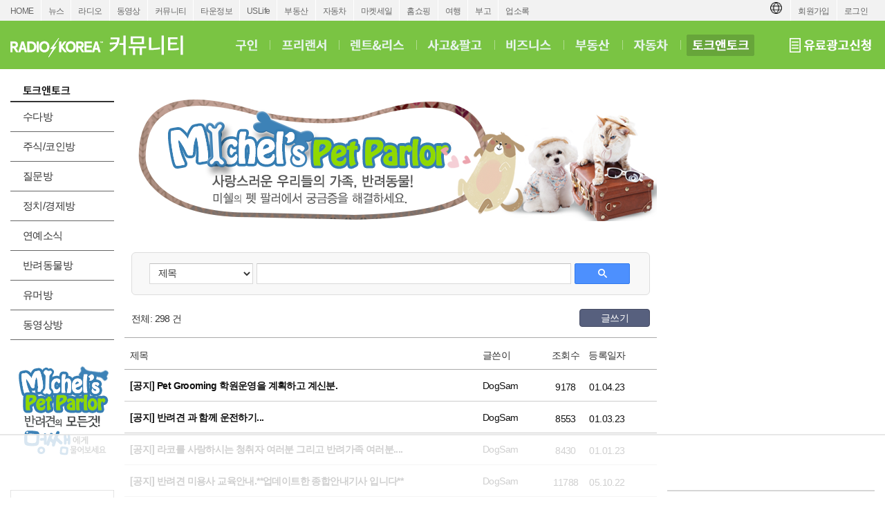

--- FILE ---
content_type: text/html; charset=utf-8
request_url: https://radiokorea.com/bulletin/bbs/board.php?bo_table=c_talk_petsalon
body_size: 9932
content:
<!DOCTYPE html>
<html lang="ko">
<head>
<meta http-equiv="Content-Type" content="text/html; charset=UTF-8">
<meta http-equiv="X-UA-Compatible" content="IE=edge">
<meta content="ko" http-equiv="Content-Language" />
<meta name="viewport" content="width=1250">
<meta property="og:title" content="라디오코리아 토크앤토크 &gt; 미쉘의 펫살롱">
<meta property="og:url" content="https://radiokorea.com/bulletin/bbs/board.php?bo_table=c_talk_petsalon">
<meta property="og:image" content="https://radiokorea.com/images_static/common/radiokorea_billboard3.jpg">
<meta property="og:description" content="라디오코리아, 미주 최고의 토크앤토크 &gt; 미쉘의 펫살롱 사이트">
<meta property="og:article:author" content="">
<meta property="og:type" content="article">

<meta name="twitter:title" content="라디오코리아 토크앤토크 &gt; 미쉘의 펫살롱">
<meta name="twitter:url" content="https://radiokorea.com/bulletin/bbs/board.php?bo_table=c_talk_petsalon">
<meta name="twitter:site" content="라디오코리아 토크앤토크 &gt; 미쉘의 펫살롱">
<meta name="twitter:creator" content="">
<meta name="twitter:image" content="https://radiokorea.com/images_static/common/radiokorea_billboard3.jpg">
<meta name="twitter:description" content="라디오코리아, 미주 최고의 토크앤토크 &gt; 미쉘의 펫살롱 사이트">
<meta name="twitter:card" content="summary_large_image">

<title>라디오코리아 토크앤토크 &gt; 미쉘의 펫살롱</title>
<meta name="description" content="라디오코리아, 미주 최고의 토크앤토크 &gt; 미쉘의 펫살롱 사이트">
<meta name="keywords" content="라디오코리아, RadioKorea, 커뮤니티, 구인, jobs, 구직, 레쥬메, 프리렌서, freelancer, 렌트리스, rent lease, 사고팔고, for sale, 부동산, Realty, 자동차, cars, 비지니스, business, 토크앤토크, talk and talk" />
<meta name="robots" content="index,follow" />
<meta name="revisit-after" content="1 days" />
<link rel="apple-touch-icon-precomposed" href="https://radiokorea.com/images_static/rk_favicon_57.png" />
<link rel="apple-touch-icon-precomposed" sizes="114x114" href="https://radiokorea.com/images_static/rk_favicon_114.png" />
<link rel="shortcut icon" type="image/x-icon" href="/favicon.ico?1" />
<link rel="stylesheet" href="../style.css?12282022" type="text/css">
<!-- Global site tag (gtag.js) - Google Analytics -->
<!-- Desktop -->
<script async src="https://www.googletagmanager.com/gtag/js?id=UA-29025276-1"></script>
<script>
  window.dataLayer = window.dataLayer || [];
  function gtag(){dataLayer.push(arguments);}
  gtag('js', new Date());
  gtag('config', 'UA-29025276-1');
</script>


<!-- Global site tag (gtag.js) - Google Analytics -->
<!-- Desktop G4 -->
<script async src="https://www.googletagmanager.com/gtag/js?id=G-99YYVX1N8W"></script>
<script>
  window.dataLayer = window.dataLayer || [];
  function gtag(){dataLayer.push(arguments);}
  gtag('js', new Date());
  gtag('config', 'G-99YYVX1N8W');
</script>


<!-- Global site tag (gtag.js) - Google Analytics -->
<!-- CafeMedia G4 -->
<script async src="https://www.googletagmanager.com/gtag/js?id=G-KYC4MST2S8"></script>
<script>
  window.dataLayer = window.dataLayer || [];
  function gtag(){dataLayer.push(arguments);}
  gtag('js', new Date());
  gtag('config', 'G-KYC4MST2S8');
</script>

<!-- Global site tag (gtag.js) - Google Analytics -->
<!-- CafeMedia G4 Desktop & Mobile -->
<script async src="https://www.googletagmanager.com/gtag/js?id=G-W2SZJP2EQ0"></script>
<script>
  window.dataLayer = window.dataLayer || [];
  function gtag(){dataLayer.push(arguments);}
  gtag('js', new Date());
  gtag('config', 'G-W2SZJP2EQ0');
</script>


<!-- Raptive START email detection script -->
<script>
!function(){"use strict";var e=window.location.search.substring(1).split("&");const t=e=>e.replace(/\s/g,""),o=e=>new Promise((t=>{if(!("msCrypto"in window)&&"https:"===location.protocol&&"crypto"in window&&"TextEncoder"in window){const o=(new TextEncoder).encode(e);crypto.subtle.digest("SHA-256",o).then((e=>{const o=Array.from(new Uint8Array(e)).map((e=>("00"+e.toString(16)).slice(-2))).join("");t(o)}))}else t("")}));for(var n=0;n<e.length;n++){var r="adt_ei",i=decodeURIComponent(e[n]);if(0===i.indexOf(r)){var a=i.split(r+"=")[1];if((e=>{const t=e.match(/((?=([a-zA-Z0-9._!#$%+^&*()[\]<>-]+))\2@[a-zA-Z0-9._-]+\.[a-zA-Z0-9._-]+)/gi);return t?t[0]:""})(t(a.toLowerCase()))){o(a).then((t=>{t.length&&(localStorage.setItem(r,t),localStorage.setItem("adt_emsrc","url"),e.splice(n,1),history.replaceState(null,"","?"+e.join("&")))}));break}}}}();
</script>
<!-- Raptive END email detection script -->


<!-- AdThrive Head Tag -->
<script>
(function(w, d) {
    w.adthrive = w.adthrive || {};
    w.adthrive.cmd = w.adthrive.cmd || [];
    w.adthrive.plugin = 'adthrive-ads-1.0.41-manual';
    w.adthrive.host = 'ads.adthrive.com';
    var s = d.createElement('script');
    s.async = true;
    s.referrerpolicy = 'no-referrer-when-downgrade';
    s.src = 'https://' + w.adthrive.host + '/sites/600859f5fadfce050f044b50/ads.min.js?referrer=' + w.encodeURIComponent(w.location.href);
    var n = d.getElementsByTagName('script')[0];
    n.parentNode.insertBefore(s, n);
})(window, document);

function cam_unique_array(a) {
    var seen = {};
    return a.filter(function(item) {
        return seen.hasOwnProperty(item) ? false : (seen[item] = true);
    });
}
window.adthrive.cmd.push(function() {
    cam_targeting_values = [];
    cam_unique_targeting = [];

    try {
        if (pm_pgtp) {
            cam_targeting_values.push('rk_' + pm_pgtp.substring(0, 37));
        }
    } catch (err) {}

    try {
        if (document.body.classList) {
            for (i = 0; i <= document.body.classList.length - 1; i++) {
                rk_body_class = document.body.classList[i];
                if (!rk_body_class.startsWith("adthrive")) {
                    cam_targeting_values.push('rk_' + rk_body_class.substring(0, 37));
                }
            }
        }

    } catch (err) {}

    if (cam_targeting_values.length > 0) {
        cam_unique_targeting = cam_unique_array(cam_targeting_values);
        window.adthrive.siteAds.targeting.push({
            key: 'at_custom_1',
            value: cam_unique_targeting,
        });
    }
});
</script>
<!-- End AdThrive Head Tag -->

<script>
function requireSupport() {
	// console.log("top adblocker detected");
}
function bluring() {
	if (event.srcElement.tagName == "A" || event.srcElement.tagName == "IMG") {
		document.body.focus();
	}
}
document.onfocusin=bluring;
</script>
<script type="text/javascript">
// 자바스크립트에서 사용하는 전역변수 선언
var g4_path      = "..";
var g4_bbs       = "bbs";
var g4_bbs_img   = "img";
var g4_url       = "http://radiokorea.com/bulletin";
var g4_is_member = "";
var g4_is_admin  = "";
var g4_bo_table  = "c_talk_petsalon";
var g4_sca       = "";
var g4_charset   = "utf-8";
var g4_cookie_domain = ".radiokorea.com";
var g4_is_gecko  = navigator.userAgent.toLowerCase().indexOf("gecko") != -1;
var g4_is_ie     = navigator.userAgent.toLowerCase().indexOf("msie") != -1;
</script>
<script src="https://cdnjs.cloudflare.com/ajax/libs/jquery/3.6.4/jquery.min.js" integrity="sha512-pumBsjNRGGqkPzKHndZMaAG+bir374sORyzM3uulLV14lN5LyykqNk8eEeUlUkB3U0M4FApyaHraT65ihJhDpQ==" crossorigin="anonymous" referrerpolicy="no-referrer"></script>
<script type="text/javascript" src="../js/common.js"></script>
<script type="text/javascript" src="/js/cklog.js"></script>
</head>


<body topmargin="0" leftmargin="0" class="community-talk-template-default" >
<a name="g4_head"></a>
<link href="/css/common_1250.css?011220260450" rel="stylesheet" type="text/css" charset="utf-8" />
<link href="/css/community/community.css?011220260450" rel="stylesheet" type="text/css" charset="utf-8" />
<link href="/css/community/talkntalk.css?011220260450" rel="stylesheet" type="text/css" charset="utf-8" />
<link href="/css/community/btn.css?011220260450" rel="stylesheet" type="text/css" charset="utf-8">
<script src="https://rk-asset.s3.us-west-2.amazonaws.com/js/jquery.alphanumeric.pack.js"></script>
<script src="https://rk-asset.s3.us-west-2.amazonaws.com/js/jquery.mask.min.js"></script>
<style>
.goog-te-banner-frame.skiptranslate {display: none !important;}
body {top: 0px !important;}
</style>

<div id="gnv">
	<div id="gnv_box">
		<ul class="gnv_left">
			<li><a href="/?mode=pc">HOME</a></li>
			<li><a href="/news">뉴스</a></li>
			<li><a href="/radio">라디오</a></li>
			<li><a href="/tv">동영상</a></li>
			<li><a href="/community">커뮤니티</a></li>
			<li><a href="/towninfo">타운정보</a></li>
			<li><a href="/uslife">USLife</a></li>
			<li><a href="/community/realty.php">부동산</a></li>
			<li><a href="/community/auto.php">자동차</a></li>
			<li><a href="/market">마켓세일</a></li>
			<li><a href="/homeshopping">홈쇼핑</a></li>
			<li><a href="/travel">여행</a></li>
			<li><a href="/obituaries">부고</a></li>
			<li><a href="/rakotel">업소록</a></li>
		</ul>
		<ul class="gnv_right">
			<li><a href="/account/signin.php?url=https%3A%2F%2Fradiokorea.com%2Fbulletin%2Fbbs%2Fboard.php%3Fbo_table%3Dc_talk_petsalon">로그인</a></li>
	    <li><a href="/account">회원가입</a></li>
			<li style="margin-top: 3px;">
				<div id="google_translate_flag"><img src="https://rk-asset.s3.us-west-2.amazonaws.com/www/images/common/translate.png" class="trans-flag"></div>
				<div id="google_translate_element"></div>
			</li>
		</ul>
	</div>
</div>
<div id="header">
	<div id="header-box">
		<h1><a href="/community" target="_self"><span class="logo ht">커뮤니티</span></a></h1>
		<div class="menu">
			<ul>
				<li><a href="/community/jobs.php" class="jobs" target="_self"><span class="ht">구인</span></a></li>
				<li class="bar"></li>
				<li><a href="/bulletin/bbs/board.php?bo_table=c_freelancer" class="freelancer" target="_self"><span class="ht">프리랜서</span></a></li>
				<li class="bar"></li>
				<li><a href="/bulletin/bbs/board.php?bo_table=c_realestate" class="realestate" target="_self"><span class="ht">렌트&리스</span></a></li>
				<li class="bar"></li>
				<li><a href="/bulletin/bbs/board.php?bo_table=c_forsale" class="forsale" target="_self"><span class="ht">사고&팔고</span></a></li>
				<li class="bar"></li>
				<li><a href="/bulletin/bbs/board.php?bo_table=c_business" class="business" target="_self"><span class="ht">비즈니스</span></a></li>
				<li class="bar"></li>
				<li><a href="/community/realty.php" class="realty" target="_self"><span class="ht">부동산</span></a></li>
				<li class="bar"></li>
				<li><a href="/community/auto.php" class="auto" target="_self"><span class="ht">자동차</span></a></li>
				<li class="bar"></li>
				<li><a href="/community/talk.php" class="talkntalk_over" target="_self"><span class="ht">토크앤토크</span></a></li>
			</ul>
		</div>
		<strong><a href="/community/ads.php" target="_self"><span class="ads ht">유료광고신청</span></a></strong>
	</div>
</div>

<div id="contents">
	<div id="contents-left">

		<div id="contents-left-left"><div id="talk-left">
	<h3><span class="h3_talk ht">토크앤토크</span></h3>

	<ul class="lm">
		<li class="mo"><a href="/bulletin/bbs/board.php?bo_table=c_talk_daily"item>수다방</a></li>
		<li class="mo"><a href="/bulletin/bbs/board.php?bo_table=c_talk_investment"item>주식/코인방</a></li>
		<li class="mo"><a href="/bulletin/bbs/board.php?bo_table=c_talk_know"item>질문방</a></li>
		<li class="mo"><a href="/bulletin/bbs/board.php?bo_table=c_talk_actual"item>정치/경제방</a></li>
		<li class="mo"><a href="/bulletin/bbs/board.php?bo_table=c_talk_entertain"item>연예소식</a></li>
		<li class="mo"><a href="/bulletin/bbs/board.php?bo_table=c_talk_pet"item>반려동물방</a></li>
		<li class="mo"><a href="/bulletin/bbs/board.php?bo_table=c_talk_humour"item>유머방</a></li>
		<li class="mo"><a href="/bulletin/bbs/board.php?bo_table=c_talk_video"item>동영상방</a></li>
	</ul>

	<p class="h35"></p>

	<div><a href="/bulletin/bbs/board.php?bo_table=c_talk_petsalon"><img src="/images_static/community/1250/petparlor_left.gif"></a></div>

	<p class="h35"></p>

	<div class="TT-SW1">
		<iframe src="/amg/?tag=TT-SW1" scrolling="no" frameborder="0" style="border:none; overflow:hidden; width:150px; height:200px;" allowTransparency="true"></iframe>
	</div>

	<p class="h10"></p>

	<div class="TT-SW2">
		<iframe src="/amg/?tag=TT-SW2" scrolling="no" frameborder="0" style="border:none; overflow:hidden; width:150px; height:200px;" allowTransparency="true"></iframe>
	</div>
</div>
</div>
		<div id="contents-left-center">
			<div class="petparlor"><img src="/images_static/community/1250/petparlor_banner_770x180.png"></div>
<script type="text/javascript" src="../js/sideview.js"></script>

<style>
h2 {font-size:18px;border-bottom:2px solid #444;padding-left:15px;height:26px;clear:both;}
.board_search { display:block;height:30px;margin:20px 10px; border: 1px solid #ddd;-webkit-border-radius:6px;border-radius:6px;background-color:#f8f8f8;display:block;padding:15px 25px;margin-bottom:10px;}
.board_search .wr_fld {float:left;display: block;}
.board_search select { background-color:#fff; border-width: 1px; border-style: solid; border-color: rgb(192, 192, 192) rgb(217, 217, 217) rgb(217, 217, 217); margin: 0px; padding: 0px 0px 0px 8px; border-radius: 1px; display: inline-block; box-sizing: border-box; -webkit-box-sizing: border-box; -moz-box-sizing: border-box; -webkit-border-radius: 1px; -moz-border-radius: 1px; }
.board_search select:hover { cursor:pointer; border-width: 1px; border-style: solid; border-color: rgb(160, 160, 160) rgb(185, 185, 185) rgb(185, 185, 185); box-shadow: inset 0px 1px 2px rgba(0,0,0,0.1); -webkit-box-shadow: inset 0 1px 2px rgba(0, 0, 0, 0.1); -moz-box-shadow: inset 0 1px 2px rgba(0, 0, 0, 0.1); }
.board_search select:focus { border: 1px solid rgb(77, 144, 254); box-shadow: inset 0px 1px 2px rgba(0,0,0,0.3); -webkit-box-shadow: inset 0 1px 2px rgba(0, 0, 0, 0.3); -moz-box-shadow: inset 0 1px 2px rgba(0, 0, 0, 0.3); }
.board_search select { font: small/normal arial,sans-serif; cursor:pointer; }
.board_search input { font: small/normal arial,sans-serif; padding-left:5px; padding-right:5px; height:28px;}
.board_search input[type=text] { background-color:#fff; border-width: 1px; border-style: solid; border-color: rgb(192, 192, 192) rgb(217, 217, 217) rgb(217, 217, 217); margin: 0px; padding: 0px 8px; border-radius: 1px; display: inline-block; box-sizing: border-box; -webkit-appearance: none; appearance: none; -webkit-box-sizing: border-box; -moz-box-sizing: border-box; -webkit-border-radius: 1px; -moz-border-radius: 1px; }
.board_search input[type=text]:hover { border-width: 1px; border-style: solid; border-color: rgb(160, 160, 160) rgb(185, 185, 185) rgb(185, 185, 185); box-shadow: inset 0px 1px 2px rgba(0,0,0,0.1); -webkit-box-shadow: inset 0 1px 2px rgba(0, 0, 0, 0.1); -moz-box-shadow: inset 0 1px 2px rgba(0, 0, 0, 0.1); }
.board_search input[type=text]:focus { border: 1px solid rgb(77, 144, 254); box-shadow: inset 0px 1px 2px rgba(0,0,0,0.3); -webkit-box-shadow: inset 0 1px 2px rgba(0, 0, 0, 0.3); -moz-box-shadow: inset 0 1px 2px rgba(0, 0, 0, 0.3); }
.board_search .sfl {font-size:14px;width:150px;height:30px;}
.board_search .stx {font-size:14px;width:455px;height:30px;}
.board_search .search-button-blue {width:80px; height: 30px; text-align: center; padding-top: 4px; font-weight: bold; text-decoration: none !important; display: inline-block; cursor: pointer !important; min-width: 54px;border-radius: 2px; color: #fff !important; margin:0px; border: 1px solid #3079ed; background-image: -ms-linear-gradient(rgb(77, 144, 254), rgb(71, 135, 237)); background-color: rgb(77, 144, 254);}
.board_search .search-white { background-image: url("../skin/board/community_talk_petsalon_2017/img/search_white.png"); 	width: 13px; height: 13px; display: inline-block; }
.board_cmd {clear:both;margin:10px 10px 0px 10px;display:inline-block;width:750px;}
.board_cmd .cmd_l {float:left;}
.board_cmd .cmd_l .total {font-size:14px;padding-top:4px;}
.board_cmd .cmd_r {float:right;text-align:right;}

.board_list {clear:both;margin-top:10px;}
.board_list li { border-bottom:1px solid #ccc; clear:both; padding:15px 8px; height:15px}
.board_list li:first-child {border-top:1px solid #aaa;border-bottom:1px solid #aaa;}
.board_list li:last-child {border-bottom:1px solid #aaa;}
.board_list li .title_check {float:left;font-size:14px;width:10px;margin-right:10px;margin-top:2px;}
.board_list li .title_subject {float:left;font-size:14px;width:500px;margin-right:10px;}
.board_list li .title_writer {float:left;font-size:14px;width:80px;margin-right:10px;}
.board_list li .title_hit {float:left;font-size:14px;width:60px;text-align:center;}
.board_list li .title_date {float:left;font-size:14px;width:60px;text-align:center;}
.board_list li a.thumb {}
.board_list li a {color:#222;}
.board_list li a:hover, .board_list li a:active, .board_list li a:focus{text-decoration:underline;color:#222;cursor:pointer;}
.board_list li a.thumb .check {float:left;width:10px;margin-right:10px;margin-top:2px;}
.board_list li a.thumb .subject {float:left;font-size:14px;width:500px;margin-right:10px;height:17px;line-height:17px;overflow:hidden;}
.board_list li a.thumb .comment {color:#FF0000}
.board_list li a.thumb .writer {float:left;font-size:14px;width:80px;margin-right:10px;line-height:17px;overflow:hidden;}
.board_list li a.thumb .hit {float:left;font-size:14px;width:60px;text-align:center;}
.board_list li a.thumb .date {float:left;font-size:14px;width:60px;text-align:center;}

.board_list li.notice {border-bottom:1px solid #ccc; clear:both; padding:15px 8px; height:15px}
.board_list li.notice a.thumb {}
.board_list li.notice a {color:#111;}
.board_list li.notice a:hover, .board_list li.notice a:active, .board_list li.notice a:focus{text-decoration:underline;color:#444;cursor:pointer;}
.board_list li.notice a.thumb .check {float:left;width:10px;margin-right:10px;margin-top:2px;}
.board_list li.notice a.thumb .subject {float:left;font-size:14px;width:500px;margin-right:10px;height:17px;line-height:17px;overflow:hidden;font-weight:bold;}
.board_list li.notice a.thumb .writer {float:left;font-size:14px;width:80px;margin-right:10px;line-height:17px;overflow:hidden;}
.board_list li.notice a.thumb .hit {float:left;font-size:14px;width:60px;text-align:center;}
.board_list li.notice a.thumb .date {float:left;font-size:14px;width:60px;text-align:center;}

.board_list .not_found {width:980px;text-align:center;font-size:14px;padding:70px 0px 70px 0px;color:#666;}
.list {text-align:center;padding-top:20px;}

.paging {clear:both;margin-top:20px;text-align:center;}
.paging a, .paging b, .paging a.btn{display:inline-block;position:relative;padding:4px 8px 4px 9px;*padding:4px 7px 4px 7px;border:1px solid #fff;font-size:13px;font-family:Verdana;color:#000;line-height:normal;text-decoration:none;vertical-align:top}
.paging a:hover, .paging b{border:1px solid #dfdfdf;border-radius: 2px;color:#d63f18 !important;text-decoration:none}
.paging a.btn {border:1px solid #dfdfdf;border-radius: 2px;}
.paging a.btn:hover {border:1px solid #bbb;border-radius: 2px;}
.paging .prev{display:block;overflow:hidden;width:8px;height:12px;margin:2px;background:url('../skin/board/community_talk_petsalon_2017/img/paging.png') no-repeat;background-position:0px -20px;text-indent: -9999px;}
.paging .next{display:block;overflow:hidden;width:8px;height:12px;margin:2px;background:url('../skin/board/community_talk_petsalon_2017/img/paging.png') no-repeat;background-position:-10px -20px;text-indent: -9999px;}
</style>

<div>
	<div class="board_search">

    <form name="fsearch" method="get">
    <input type="hidden" name="bo_table" value="c_talk_petsalon">
    <input type="hidden" name="sca"      value="">

  	<div class="wr_fld" style="padding-right:5px;">
			<select name="sfl" class="sfl">
        <option value="wr_subject">제목</option>
        <option value="wr_content">내용</option>
        <option value="wr_subject||wr_content">제목+내용</option>
        <option value="mb_id,1">회원아이디</option>
        <option value="wr_name,1">글쓴이</option>
			</select>
  	</div>

		<div class="wr_fld" style="padding-right:5px;">
			<input type="text" class="stx" name="stx" id="stx" autocomplete="off" value="">
		</div>

		<div class="wr_fld">
			<button class="search-button-blue"><span class="search-white"></span></button>
		</div>

    <input type="hidden" name="sop" value="and">
    </form>
	</div>

	<div class="board_cmd">
		<div class="cmd_l">
			<div class="total">전체: 298 건</div>
		</div>
		<div class="cmd_r">
			<a href="/account/signin.php?url=https%3A%2F%2Fwww.radiokorea.com%2Fbulletin%2Fbbs%2Fwrite.php%3Fbo_table%3Dc_talk_petsalon" class="cmd-btn btn-navy" style="width:70px;">글쓰기</a>
		</div>
	</div>

	<form name="fboardlist" method="post">
	<input type='hidden' name='bo_table' value='c_talk_petsalon'>
	<input type='hidden' name='sfl'  value=''>
	<input type='hidden' name='stx'  value=''>
	<input type='hidden' name='spt'  value=''>
	<input type='hidden' name='page' value='1'>
	<input type='hidden' name='sw'   value=''>

	<ul class="board_list">
		<li>
			<div class="title_subject">제목</div>
			<div class="title_writer">글쓴이</div>
			<div class="title_hit">조회수</div>
			<div class="title_date">등록일자</div>
		</li>
		<li class="notice">
			<a href="../bbs/board.php?bo_table=c_talk_petsalon&wr_id=780" class="thumb">
				<div class="subject">
					[공지] Pet  Grooming 학원운영을 계획하고 계신분.				</div>
				<div class="writer">DogSam</div>
				<div class="hit">9178</div>
				<div class="date">01.04.23</div>
			</a>
		</li>
		<li class="notice">
			<a href="../bbs/board.php?bo_table=c_talk_petsalon&wr_id=779" class="thumb">
				<div class="subject">
					[공지] 반려견 과 함께 운전하기...				</div>
				<div class="writer">DogSam</div>
				<div class="hit">8553</div>
				<div class="date">01.03.23</div>
			</a>
		</li>
		<li class="notice">
			<a href="../bbs/board.php?bo_table=c_talk_petsalon&wr_id=778" class="thumb">
				<div class="subject">
					[공지] 라코를 사랑하시는  청취자 여러분 그리고 반려가족 여러분....				</div>
				<div class="writer">DogSam</div>
				<div class="hit">8430</div>
				<div class="date">01.01.23</div>
			</a>
		</li>
		<li class="notice">
			<a href="../bbs/board.php?bo_table=c_talk_petsalon&wr_id=765" class="thumb">
				<div class="subject">
					[공지] 반려견 미용사 교육안내.**업데이트한 종합안내기사 입니다**   				</div>
				<div class="writer">DogSam</div>
				<div class="hit">11788</div>
				<div class="date">05.10.22</div>
			</a>
		</li>
		<li class="notice">
			<a href="../bbs/board.php?bo_table=c_talk_petsalon&wr_id=764" class="thumb">
				<div class="subject">
					[공지] 분양광고, 샾매매 등 상업성 광고 업로드에 관하여..				</div>
				<div class="writer">DogSam</div>
				<div class="hit">10709</div>
				<div class="date">04.01.22</div>
			</a>
		</li>
		<li class="notice">
			<a href="../bbs/board.php?bo_table=c_talk_petsalon&wr_id=720" class="thumb">
				<div class="subject">
					[공지] LA 거주 반려가족이 알아야 할 법령.				</div>
				<div class="writer">DogSam</div>
				<div class="hit">14598</div>
				<div class="date">05.21.21</div>
			</a>
		</li>
		<li class="notice">
			<a href="../bbs/board.php?bo_table=c_talk_petsalon&wr_id=592" class="thumb">
				<div class="subject">
					[공지] Michel's Pet Parlor 이용 안내입니다. (구인광고,샾매매 광고 포함)				</div>
				<div class="writer">DogSam</div>
				<div class="hit">17849</div>
				<div class="date">03.11.19</div>
			</a>
		</li>
		<li class="notice">
			<a href="../bbs/board.php?bo_table=c_talk_petsalon&wr_id=706" class="thumb">
				<div class="subject">
					[공지] 입양자세와 기본훈련				</div>
				<div class="writer">DogSam</div>
				<div class="hit">14824</div>
				<div class="date">12.20.20</div>
			</a>
		</li>
		<li class="notice">
			<a href="../bbs/board.php?bo_table=c_talk_petsalon&wr_id=705" class="thumb">
				<div class="subject">
					[공지] 인터넷 분양광고 조심하세요!				</div>
				<div class="writer">DogSam</div>
				<div class="hit">14973</div>
				<div class="date">12.19.20</div>
			</a>
		</li>
		<li class="notice">
			<a href="../bbs/board.php?bo_table=c_talk_petsalon&wr_id=700" class="thumb">
				<div class="subject">
					[공지] 행동장애견 출장 교정 및 훈련 				</div>
				<div class="writer">DogSam</div>
				<div class="hit">15288</div>
				<div class="date">11.09.20</div>
			</a>
		</li>
		<li>
			<a href="../bbs/board.php?bo_table=c_talk_petsalon&wr_id=815" class="thumb">
								<div class="subject">
					<img src="../skin/board/community_talk_petsalon_2017/img/icon_old.png">					아기고양이 입양 원하시는 분 <span class='comment'>(3)</span>				</div>
				<div class="writer">Thank_u</div>
				<div class="hit">665</div>
				<div class="date">04.22.25</div>
			</a>
		</li>
		<li>
			<a href="../bbs/board.php?bo_table=c_talk_petsalon&wr_id=809" class="thumb">
								<div class="subject">
					<img src="../skin/board/community_talk_petsalon_2017/img/icon_old.png">					반려견 산책 또는 외출시... <span class='comment'>(2)</span>				</div>
				<div class="writer">가자낚시</div>
				<div class="hit">1108</div>
				<div class="date">06.18.24</div>
			</a>
		</li>
		<li>
			<a href="../bbs/board.php?bo_table=c_talk_petsalon&wr_id=805" class="thumb">
								<div class="subject">
					<img src="../skin/board/community_talk_petsalon_2017/img/icon_old.png">					K-Town 내의 한인 운영 동물병원은  한인반려가족들이 봉인가?				</div>
				<div class="writer">DogSam</div>
				<div class="hit">1533</div>
				<div class="date">03.03.24</div>
			</a>
		</li>
		<li>
			<a href="../bbs/board.php?bo_table=c_talk_petsalon&wr_id=803" class="thumb">
								<div class="subject">
					<img src="../skin/board/community_talk_petsalon_2017/img/icon_old.png">					고양이에게 백신주사 놔 주는것은 누구나 할수 있는지요... <span class='comment'>(1)</span>				</div>
				<div class="writer">eunnji</div>
				<div class="hit">1327</div>
				<div class="date">12.20.23</div>
			</a>
		</li>
		<li>
			<a href="../bbs/board.php?bo_table=c_talk_petsalon&wr_id=801" class="thumb">
								<div class="subject">
					<img src="../skin/board/community_talk_petsalon_2017/img/icon_old.png">					고양이 항문에서 깨알이.... <span class='comment'>(1)</span>				</div>
				<div class="writer">Mungmi</div>
				<div class="hit">1530</div>
				<div class="date">12.04.23</div>
			</a>
		</li>
		<li>
			<a href="../bbs/board.php?bo_table=c_talk_petsalon&wr_id=794" class="thumb">
								<div class="subject">
					<img src="../skin/board/community_talk_petsalon_2017/img/icon_old.png">					길고양이 밥을 무료로 주는 곳이 있다고 들었어요. <span class='comment'>(5)</span>				</div>
				<div class="writer">djwlsdl2</div>
				<div class="hit">1568</div>
				<div class="date">09.20.23</div>
			</a>
		</li>
		<li>
			<a href="../bbs/board.php?bo_table=c_talk_petsalon&wr_id=790" class="thumb">
								<div class="subject">
					<img src="../skin/board/community_talk_petsalon_2017/img/icon_old.png">					반려견 장례및 화장에 관하여 문의드려요 <span class='comment'>(4)</span>				</div>
				<div class="writer">가자낚시</div>
				<div class="hit">1813</div>
				<div class="date">07.25.23</div>
			</a>
		</li>
		<li>
			<a href="../bbs/board.php?bo_table=c_talk_petsalon&wr_id=788" class="thumb">
								<div class="subject">
					<img src="../skin/board/community_talk_petsalon_2017/img/icon_old.png">					헬퍼 소개해주세요 <span class='comment'>(1)</span>				</div>
				<div class="writer">Dabalsarang</div>
				<div class="hit">1818</div>
				<div class="date">06.09.23</div>
			</a>
		</li>
		<li>
			<a href="../bbs/board.php?bo_table=c_talk_petsalon&wr_id=780" class="thumb">
								<div class="subject">
					<img src="../skin/board/community_talk_petsalon_2017/img/icon_old.png">					Pet  Grooming 학원운영을 계획하고 계신분.				</div>
				<div class="writer">DogSam</div>
				<div class="hit">9178</div>
				<div class="date">01.04.23</div>
			</a>
		</li>
		<li>
			<a href="../bbs/board.php?bo_table=c_talk_petsalon&wr_id=779" class="thumb">
								<div class="subject">
					<img src="../skin/board/community_talk_petsalon_2017/img/icon_old.png">					반려견 과 함께 운전하기...				</div>
				<div class="writer">DogSam</div>
				<div class="hit">8553</div>
				<div class="date">01.03.23</div>
			</a>
		</li>
		<li>
			<a href="../bbs/board.php?bo_table=c_talk_petsalon&wr_id=778" class="thumb">
								<div class="subject">
					<img src="../skin/board/community_talk_petsalon_2017/img/icon_old.png">					라코를 사랑하시는  청취자 여러분 그리고 반려가족 여러분....				</div>
				<div class="writer">DogSam</div>
				<div class="hit">8430</div>
				<div class="date">01.01.23</div>
			</a>
		</li>
		<li>
			<a href="../bbs/board.php?bo_table=c_talk_petsalon&wr_id=774" class="thumb">
								<div class="subject">
					<img src="../skin/board/community_talk_petsalon_2017/img/icon_old.png">					강아지와 한국 방문 <span class='comment'>(2)</span>				</div>
				<div class="writer">구해요</div>
				<div class="hit">2488</div>
				<div class="date">07.27.22</div>
			</a>
		</li>
		<li>
			<a href="../bbs/board.php?bo_table=c_talk_petsalon&wr_id=766" class="thumb">
								<div class="subject">
					<img src="../skin/board/community_talk_petsalon_2017/img/icon_old.png">					냥줍!!! <span class='comment'>(7)</span>				</div>
				<div class="writer">evita79</div>
				<div class="hit">2430</div>
				<div class="date">07.06.22</div>
			</a>
		</li>
		<li>
			<a href="../bbs/board.php?bo_table=c_talk_petsalon&wr_id=765" class="thumb">
								<div class="subject">
					<img src="../skin/board/community_talk_petsalon_2017/img/icon_old.png">					반려견 미용사 교육안내.**업데이트한 종합안내기사 입니다**   				</div>
				<div class="writer">DogSam</div>
				<div class="hit">11788</div>
				<div class="date">05.10.22</div>
			</a>
		</li>
		<li>
			<a href="../bbs/board.php?bo_table=c_talk_petsalon&wr_id=764" class="thumb">
								<div class="subject">
					<img src="../skin/board/community_talk_petsalon_2017/img/icon_old.png">					분양광고, 샾매매 등 상업성 광고 업로드에 관하여..				</div>
				<div class="writer">DogSam</div>
				<div class="hit">10709</div>
				<div class="date">04.01.22</div>
			</a>
		</li>
	</ul>

	</form>
</div>

<!-- 페이지 -->
<div class="paging">
 <b>1</b>  <a href='./board.php?bo_table=c_talk_petsalon&page=2'><span>2</span></a>  <a href='./board.php?bo_table=c_talk_petsalon&page=3'><span>3</span></a>  <a href='./board.php?bo_table=c_talk_petsalon&page=4'><span>4</span></a>  <a href='./board.php?bo_table=c_talk_petsalon&page=5'><span>5</span></a>  <a href='./board.php?bo_table=c_talk_petsalon&page=6'><span>6</span></a>  <a href='./board.php?bo_table=c_talk_petsalon&page=7'><span>7</span></a>  <a href='./board.php?bo_table=c_talk_petsalon&page=8'><span>8</span></a>  <a href='./board.php?bo_table=c_talk_petsalon&page=9'><span>9</span></a>  <a href='./board.php?bo_table=c_talk_petsalon&page=10'><span>10</span></a> <a href='./board.php?bo_table=c_talk_petsalon&page=11' class='btn'><span class='next'>다음</span></a> <a href='./board.php?bo_table=c_talk_petsalon&page=20'></a></div>



<div><br><br><br><br></div>

<script type="text/javascript">
if ('') { document.fcategory.sca.value = ''; }
if ('') { document.fsearch.sfl.value = ''; }
</script>

			<!--div id="bottom-ads" class="TT-B1"></div>

			<br>
			<br>
			<br-->

		</div>
	</div>
	<div id="contents-right"><div id="talk-right">

	<div class="TT-1">
		<!--iframe src="/amg/?tag=TT-1" scrolling="no" frameborder="0" style="border:none; overflow:hidden; width:300px; height:250px;" allowTransparency="true"></iframe-->
	</div>

	<p class="h10"></p>

	<div class="TT-2">
		<iframe src="/amg/?tag=TT-2" scrolling="no" frameborder="0" style="border:none; overflow:hidden; width:300px; height:250px;" allowTransparency="true"></iframe>
	</div>

	<p class="h30"></p>

	<h3><a href="/bulletin/bbs/board.php?bo_table=i_findperson"><span class="h3_findperson ht">사람찾기</span></a></h3>

<ul class="rl">
	<li><a href="/bulletin/bbs/board.php?bo_table=i_findperson&wr_id=1308" target="_new">밸리에서 함께 오전 시간대 산책할 60대초반 여성 친구</a></li>
	<li><a href="/bulletin/bbs/board.php?bo_table=i_findperson&wr_id=1307" target="_new">[샌가브리엘] 메디컬 에스테틱 RN/NP 모집 (보톡스·필러·써마지·울쎄라) up to $100/hr</a></li>
	<li><a href="/bulletin/bbs/board.php?bo_table=i_findperson&wr_id=1311" target="_new">Gentle Golf 에서 봄 준비 골프레슨 회원 모집합니다.</a></li>
	<li><a href="/bulletin/bbs/board.php?bo_table=i_findperson&wr_id=1310" target="_new">누군가 당신을 기다리고 있습니다.</a></li>
	<li><a href="/bulletin/bbs/board.php?bo_table=i_findperson&wr_id=1309" target="_new">파크 골프 대회 회원  시니어 세대</a></li>
	<li><a href="/bulletin/bbs/board.php?bo_table=i_findperson&wr_id=1306" target="_new">찾아요!!!!!!!!!!!!</a></li>
</ul>

	<p class="h30"></p>

	<h3><a href="/bulletin/bbs/board.php?bo_table=u_law_jeau_qna"><span class="h3_immigration_law ht">이민법</span></a></h3>

<ul class="rl">
	<li><a href="/bulletin/bbs/board.php?bo_table=u_law_jeau_qna&wr_id=40570">영주권 인터뷰 날짜 관련하여 문의</a></li>
	<li><a href="/bulletin/bbs/board.php?bo_table=u_law_jeau_qna&wr_id=40566">I485</a></li>
	<li><a href="/bulletin/bbs/board.php?bo_table=u_law_jeau_qna&wr_id=40565">서류미비자 1099form</a></li>
	<li><a href="/bulletin/bbs/board.php?bo_table=u_law_jeau_qna&wr_id=40564">영주권자인데 해외 2년 체류해야합니다</a></li>
	<li><a href="/bulletin/bbs/board.php?bo_table=u_law_jeau_qna&wr_id=40562">E2 신분 시작일</a></li>
	<li><a href="/bulletin/bbs/board.php?bo_table=u_law_jeau_qna&wr_id=40560">Niwi140 신청후 e2로 신분변경</a></li>
</ul>

	<p class="h30"></p>

	<h3><a href="/bulletin/bbs/board.php?bo_table=c_forsale"><span class="h3_forsale ht">사고&팔고</span></a></h3>

<ul class="rl">
	<li><a href="/bulletin/bbs/board.php?bo_table=c_forsale&wr_id=2134980">2개-$100-NEW-이태리-레이밴-PILOT-선글라스-58/62 MM</a></li>
	<li><a href="/bulletin/bbs/board.php?bo_table=c_forsale&wr_id=2134979">한국 홍삼제품 및 건강식품 전제품 세일(30%-50%)</a></li>
	<li><a href="/bulletin/bbs/board.php?bo_table=c_forsale&wr_id=2134978">패턴 캐드 패턴 디자인 전용 컴퓨터</a></li>
	<li><a href="/bulletin/bbs/board.php?bo_table=c_forsale&wr_id=2134977">ASUS Vivobook Laptop, 14 FHD Display</a></li>
	<li><a href="/bulletin/bbs/board.php?bo_table=c_forsale&wr_id=2134976">HAND CRAFTED-NEW-일본-키오 야마토-안 경 테- 2 종 류</a></li>
	<li><a href="/bulletin/bbs/board.php?bo_table=c_forsale&wr_id=2134975">가구 - TV STAND, 거울, 램프, 옷걸이, 신발장</a></li>
</ul>

	<p class="h30"></p>
</div>
</div>
</div>

<div class="clear text-center" style="padding-top:30px;">
	<div class="raptive-rk-content"></div>
</div>

<div id="footer">
	<div class="foot-box">
		<div class="left"><img src="https://rk-asset.s3.us-west-2.amazonaws.com/www/images/common/footer_logo_36.png?10092025"></div>
		<div class="right">
			<div class="family">
			  <div><img src="https://rk-asset.s3.us-west-2.amazonaws.com/www/images/common/footer_family.png?10092025"></div>
			  <div>
					<select name="radiokorea_family" id="radiokorea_family" onchange="radiokorea_family_evt(this)">
						<option value="">RADIOKOREA Family</option>
						<option value="" disabled>--------------------------</option>
						<option value="radiokorea">Radio Korea USA, Inc</option>
						<option value="pny_broadcasting">P&Y Broadcasting Corporation</option>
						<option value="e_radiokorea">E-Radio Korea USA.Com, Inc</option>
						<option value="rkmedia_foundation">RK Media Foundation</option>
						<option value="" disabled>Radio Korea Business Directory, Inc</option>
						<option value="" disabled>RK Media Group, Inc</option>
						<option value="" disabled>TV Korea USA, Inc</option>
					</select>
			  </div>
			</div>
			<ul class="menu">
				<li><a href="/company/company.php?t=Mission">About Us</a></li>
				<li class="bar">|</li>
				<li><a href="/help/terms.php">Terms of Service</a></li>
				<li class="bar">|</li>
				<li><a href="/help/privacy.php">Privacy Policy</a></li>
				<li class="bar">|</li>
				<li><a href="/help/disclaimer.php">Disclaimer</a></li>
				<li class="bar">|</li>
				<li><a href="/help/spam.php">Anti-Spam Policy</a></li>
				<li class="bar">|</li>
				<li><a href="https://publicfiles.fcc.gov/am-profile/kmpc" target="fcc">KMPC Online Public File</a></li>
				<li class="bar">|</li>
				<li><a href="/company/advertisement.php?t=Internet">Advertising</a></li>
				<li class="bar">|</li>
				<li><a href="/company/contact.php?t=Address">Contact Us</a></li>
			</ul>
			<div class="copyright">Copyright 2026 &copy; RK Media, All Rights Reserved.  &nbsp;&nbsp;&nbsp;&nbsp;&nbsp; <b>TEL (213) 487-1300</b>  |  <b>FAX (213) 487-7455</b></div>
		</div>
	</div>
</div>

<script>
const select_family = document.getElementById('radiokorea_family');
const select_branch = document.getElementById('select_branch');

function isMobileDevice() {
  return /iphone|ipad|ipod/.test(navigator.userAgent.toLowerCase()) && navigator.maxTouchPoints > 0;
}

select_family.addEventListener('change', function() {
  const v = this.value;

  if (v) {
 		var url = "https://www.radiokorea.com/family/?q=" + v;

		if (isMobileDevice()) {
			window.location.href = url;
		} else {
    	window.open(url, '_blank');
		}
  }
});

select_branch.addEventListener('change', function() {
  const v = this.value;

  if (v) {
  	if (v == "" || v == "losangeles") {
  		var url = "https://www.radiokorea.com/";

  		window.location.href = url;
  	} else{
	 		var url = "https://" + v + ".radiokorea.com/";

			if (isMobileDevice()) {
				window.location.href = url;
			} else {
	    	window.open(url, '_blank');
			}
		}
  }
});
</script>

<!-- Google Translator -->
<script src="//translate.google.com/translate_a/element.js?cb=googleTranslateElementInit"></script>
<script>
function googleTranslateElementInit() {
	new google.translate.TranslateElement({pageLanguage: 'ko', includedLanguages: 'ko,en,es,zh-CN,zh-TW'}, 'google_translate_element');
}
</script>
<!-- Google Translator -->

<!-- Adthrive -->
<script type="text/javascript" async src="https://btloader.com/tag?o=5698917485248512&upapi=true&domain=radiokorea.com"></script>
<script>!function(){"use strict";var e;e=document,function(){var t,n;function r(){var t=e.createElement("script");t.src="https://cafemedia-com.videoplayerhub.com/galleryplayer.js",e.head.appendChild(t)}function a(){var t=e.cookie.match("(^|[^;]+)\\s*__adblocker\\s*=\\s*([^;]+)");return t&&t.pop()}function c(){clearInterval(n)}return{init:function(){var e;"true"===(t=a())?r():(e=0,n=setInterval((function(){100!==e&&"false"!==t||c(),"true"===t&&(r(),c()),t=a(),e++}),50))}}}().init()}();</script>
<!-- Adthrive -->

<script type="text/javascript" src="../js/wrest.js"></script>

<!-- 새창 대신 사용하는 iframe -->
<iframe width=0 height=0 name='hiddenframe' style='display:none;'></iframe>


</body>
</html>


--- FILE ---
content_type: text/html; charset=UTF-8
request_url: https://radiokorea.com/amg/?tag=TT-2
body_size: 406
content:
<!doctype html>
<head>
<meta http-equiv="Content-Type" content="text/html; charset=utf-8" />
<meta name="robots" content="noindex">
<title>TT-2 / Google</title>
<style>
html,body,div,iframe{margin:0;padding:0;}
img {border:0;image-rendering: -webkit-optimize-contrast;}
a{color:#333;text-decoration:none}
a:active{background-color:transparent}
a:focus {outline:0}
</style>
</head>
<body>
<script async src="//pagead2.googlesyndication.com/pagead/js/adsbygoogle.js"></script>
<ins class="adsbygoogle"
     style="display:inline-block;width:300px;height:250px"
     data-ad-client="ca-pub-2840583328148659"
     data-ad-slot="8955046594"></ins>
<script>
(adsbygoogle = window.adsbygoogle || []).push({});
</script>
</body>
</html>


--- FILE ---
content_type: text/html
request_url: https://api.intentiq.com/profiles_engine/ProfilesEngineServlet?at=39&mi=10&dpi=936734067&pt=17&dpn=1&iiqidtype=2&iiqpcid=f01eee77-e398-4d31-bd47-04dc15c6f574&iiqpciddate=1768693189199&pcid=d9133b11-5ecb-4dbf-bb87-a5cb981f5142&idtype=3&gdpr=0&japs=false&jaesc=0&jafc=0&jaensc=0&jsver=0.33&testGroup=A&source=pbjs&ABTestingConfigurationSource=group&abtg=A&vrref=https%3A%2F%2Fradiokorea.com
body_size: 55
content:
{"abPercentage":97,"adt":1,"ct":2,"isOptedOut":false,"data":{"eids":[]},"dbsaved":"false","ls":true,"cttl":86400000,"abTestUuid":"g_f665d9e7-3573-4bfa-8b6d-3f5cf1469abc","tc":9,"sid":-1465231410}

--- FILE ---
content_type: text/html; charset=utf-8
request_url: https://www.google.com/recaptcha/api2/aframe
body_size: 260
content:
<!DOCTYPE HTML><html><head><meta http-equiv="content-type" content="text/html; charset=UTF-8"></head><body><script nonce="_vkbolMLjUcRH2MY0KlPBQ">/** Anti-fraud and anti-abuse applications only. See google.com/recaptcha */ try{var clients={'sodar':'https://pagead2.googlesyndication.com/pagead/sodar?'};window.addEventListener("message",function(a){try{if(a.source===window.parent){var b=JSON.parse(a.data);var c=clients[b['id']];if(c){var d=document.createElement('img');d.src=c+b['params']+'&rc='+(localStorage.getItem("rc::a")?sessionStorage.getItem("rc::b"):"");window.document.body.appendChild(d);sessionStorage.setItem("rc::e",parseInt(sessionStorage.getItem("rc::e")||0)+1);localStorage.setItem("rc::h",'1768693195230');}}}catch(b){}});window.parent.postMessage("_grecaptcha_ready", "*");}catch(b){}</script></body></html>

--- FILE ---
content_type: text/html; charset=utf-8
request_url: https://www.google.com/recaptcha/api2/aframe
body_size: -256
content:
<!DOCTYPE HTML><html><head><meta http-equiv="content-type" content="text/html; charset=UTF-8"></head><body><script nonce="cZK4E81z4Gl_ox_CkU61Kw">/** Anti-fraud and anti-abuse applications only. See google.com/recaptcha */ try{var clients={'sodar':'https://pagead2.googlesyndication.com/pagead/sodar?'};window.addEventListener("message",function(a){try{if(a.source===window.parent){var b=JSON.parse(a.data);var c=clients[b['id']];if(c){var d=document.createElement('img');d.src=c+b['params']+'&rc='+(localStorage.getItem("rc::a")?sessionStorage.getItem("rc::b"):"");window.document.body.appendChild(d);sessionStorage.setItem("rc::e",parseInt(sessionStorage.getItem("rc::e")||0)+1);localStorage.setItem("rc::h",'1768693196503');}}}catch(b){}});window.parent.postMessage("_grecaptcha_ready", "*");}catch(b){}</script></body></html>

--- FILE ---
content_type: text/css
request_url: https://radiokorea.com/css/community/talkntalk.css?011220260450
body_size: 8760
content:
#contents-left {float:left;width:935px;margin-top:20px;overflow:hidden;}
#contents-left h2 { clear: both; padding: 0px 0px 0px 10px; margin:0px;height: 24px;border-bottom: 2px solid #333;}
#contents-left h3 { clear: both; padding: 0px 0px 0px 18px; margin:0px;height: 24px;border-bottom: 2px solid #333;}
#contents-left h3 a {display:inline-block;width:150px;}
#contents-left-left {float:left;width:165px;overflow:hidden;margin-top:2px;}
#contents-left-center {float:left;width:770px;overflow:hidden;}
#contents-left-center h2 {font-size:18px;border-bottom:2px solid #444;padding-left:10px;height:26px;clear:both;}
#contents-left-center .petparlor {margin:20px 0px 40px 0px;}
#contents-right {float:left;width:300px;margin:20px 0px 0px 15px;overflow:hidden;}
#contents-right h3 { clear: both; padding: 0px 0px 0px 10px; margin:0px;height: 24px;border-bottom: 2px solid #333;}
#contents-right h3 a {width: 280px;height: 28px;display: block;}

.h2_best {width:150px;height:24px;background:url('/images_static/community/1250/community_titles.png?26') no-repeat -150px -456px;}
.h2_talk {width:150px;height:24px;background:url('/images_static/community/1250/community_titles.png?26') no-repeat -150px 0px;}
.h2_talk_reg {width:150px;height:24px;background:url('/images_static/community/1250/community_titles.png?26') no-repeat -150px -336px;}
.h2_talk_edit {width:150px;height:24px;background:url('/images_static/community/1250/community_titles.png?26') no-repeat -150px -360px;}

.h3_talk {width:140px;height:24px;background:url('/images_static/community/1250/community_titles.png?26') no-repeat -300px -240px;}
.h3_realestate {width:140px;height:24px;background:url('/images_static/community/1250/community_titles.png?26') no-repeat -300px -48px;}
.h3_forsale {width:140px;height:24px;background:url('/images_static/community/1250/community_titles.png?26') no-repeat -300px -72px;}
.h3_column {width:140px;height:24px;background:url('/images_static/community/1250/community_titles.png?26') no-repeat -450px -192px;}
.h3_immigration_law {width:140px;height:24px;background:url('/images_static/community/1250/community_titles.png?26') no-repeat -450px -48px;}

#talk-left {width:150px;}
#talk-left .mg {height:35px;clear:both;}
#talk-left .lm {}
#talk-left .lm li {}
#talk-left .lm li a {width:132px;display:inline-block;padding:10px 0px 10px 18px;font-size:15px; border-bottom:1px solid #666;}
#talk-left .lm li a.b {color:#5E9A30;font-weight:bold;width:132px;display:inline-block;padding:10px 0px 10px 18px;font-size:15px; border-bottom:1px solid #666;}

#talk-right {width:300px;}
#talk-right .ct {clear:both;width:280px;height:60px;margin:10px 10px 0px 10px;}
#talk-right .ct .ct_left {float:left;width:110px;}
#talk-right .ct .ct_left img {width:100px;height:60px;}
#talk-right .ct .ct_right {float:left;width:170px;font-size:15px; padding-top:3px;}
#talk-right .rl {padding-top:10px;}
#talk-right .rl li {width:260px;height:14px;margin:3px 0px 0px 10px;padding:0px 0px 8px 15px;font-size:14px;line-height: 20px;overflow: hidden;background: url('/images_static/community/bullet_square_blk_2_2.gif') no-repeat 5px 8px;}

.today-talk {border:5px solid #E5E5E5;padding:20px 30px;margin-bottom:25px; height:130px;background-image: url('/images_static/community/1250/talkntalk_home_best_bg.png');}
.today-talk .today-main { min-height:130px; background:url('/images_static/community/talkntalk_home_bg.jpg') right center no-repeat;}
.today-talk .today-main h3 {border:0px !important;margin-left:0px !important;padding-left:0px !important;}
.today-talk .today-main h1 {font-size: 23px;display: inline-block;overflow: hidden;width: 560px;white-space: nowrap;text-overflow: ellipsis;line-height: 40px;letter-spacing: -3px;font-weight: 500;border:0px !important;}
.today-talk .today-main p.cont {width:500px; font-size: 14px;color: #666;letter-spacing: -1px;line-height: 16px;}
.today-talk .today-main span.info {display: block;margin-top: 8px;font-size: 12px;color: #777;}
.today-talk .today-main span.info a {color: #777;}
.today-talk .today-main span.txt_bar {color: #dedede;font-size:12px;padding:0px 3px;}

.talk-each {clear:both;padding: 27px 0 18px;margin: -20px 0 20px;border-bottom: 1px solid #ededed;}
.talk-each .tit_cp {display: block;margin-bottom: 10px;font-weight: bold;font-size: 16px;line-height: 18px;}
.talk-each .info_cp {padding-left: 11px;font-weight: normal;font-size: 14px;color: #808080;}
.talk-each .photo-list {list-style:none;margin-top:5px;height:170px}
.talk-each .photo-list .thumb {float:left; width:180px; margin-right:15px;}
.talk-each .photo-list .thumb a {font-size:14px; display:block;}
.talk-each .photo-list .thumb img {width:180px;height:120px;margin-bottom:5px;overflow: hidden;}
.talk-each .photo-list .thumb .long-img {width:180px;height:120px;margin-bottom:5px;background-repeat: no-repeat;background-size: cover;background-position: center -5px;}
.talk-each .photo-list .thumb .title {text-align:center; margin-bottom:2px; height:32px; line-height: 16px; overflow:hidden;}
.talk-each .photo-list .thumb:nth-last-child(1) {margin-right:0px !important;}
.talk-each .list_relate {overflow: hidden;clear:both;}
.talk-each .list_relate li {overflow: hidden;float: left;position: relative;width: 340px;margin: 4px 0 5px;padding: 0 20px 0 10px;font-size: 14px;line-height: 16px;white-space: nowrap;text-overflow: ellipsis;}
.talk-each .list_relate li:before {top: 5px;}
.talk-each .list_relate li:before {position: absolute;top: 7px;left: 2px;width: 2px;height: 2px;background-color: #ccc;content: '';}
.talk-each .half { height:170px; }
.talk-each .half .left-list { float:left; width:390px; list-style:none;margin-top:5px; }
.talk-each .half .left-list .thumb {float:left; width:180px; margin-right:15px;}
.talk-each .half .left-list .thumb a {font-size:14px; display:block;}
.talk-each .half .left-list .thumb img {width:180px;height:120px;margin-bottom:5px;overflow: hidden;}
.talk-each .half .left-list .thumb .long-img {width:180px;height:120px;margin-bottom:5px;background-repeat: no-repeat;background-size: cover;background-position: center -5px;}
.talk-each .half .left-list .thumb .title {text-align:center; margin-bottom:2px; height:32px; line-height: 16px; overflow:hidden;}
.talk-each .half .right-list {float:right; width:358px; height:135px; overflow: hidden;border: 1px solid #ececec;background-color: #fbfbfc;padding:10px;margin-top:5px;}
.talk-each .half .right-list li {font-size:14px;height:18px;line-height: 22px;overflow: hidden;padding:2px 3px;white-space: nowrap;text-overflow: ellipsis;}

.cp_view {clear:both;padding: 27px 0 18px;margin: -20px 0 20px;border-bottom: 1px solid #ededed;}
.cp_view .tit_cp {display: block;margin-bottom: 10px;font-weight: bold;font-size: 16px;line-height: 18px;}
.cp_view .info_cp {padding-left: 11px;font-weight: normal;font-size: 14px;color: #808080;}
.cp_view .list_relate {overflow: hidden;}
.cp_view .list_relate li {overflow: hidden;float: left;position: relative;width: 340px;margin: 4px 0 5px;padding: 0 20px 0 10px;font-size: 14px;line-height: 16px;white-space: nowrap;text-overflow: ellipsis;}
.cp_view .list_relate li:before {top: 5px;}
.cp_view .list_relate li:before {position: absolute;top: 7px;left: 2px;width: 2px;height: 2px;background-color: #ccc;content: '';}
.cp_view .left-list {float:left; width:380px;overflow: hidden;}
.cp_view .left-list {float:left; width:380px;overflow: hidden;}

#talk-best-each {background-color:#f1f1f3;height:170px;padding:20px;margin-bottom:20px;}
#talk-best-each .best_left {float:left;width:360px;}
#talk-best-each .best_left li {height:18px;line-height:22px;overflow:hidden;font-size:15px;background:url('/images_static/community/bullet_square_2_2.gif') no-repeat 8px 17px;padding:8px 0px 7px 18px;white-space:nowrap;text-overflow:ellipsis;}
#talk-best-each .best_right {float:right;width:360px;}
#talk-best-each .best_right li {height:18px;line-height:22px;overflow:hidden;font-size:15px;background:url('/images_static/community/bullet_square_2_2.gif') no-repeat 8px 17px;padding:8px 0px 7px 18px;white-space:nowrap;text-overflow:ellipsis;}

#view_ads_contents h1 {display: block;font-size: 2em;-webkit-margin-before: 0.67em;-webkit-margin-after: 0.67em;-webkit-margin-start: 0px;-webkit-margin-end: 0px;font-weight: bold;margin:0px;padding:0px;border:0px;}
#view_ads_contents h2 {display: block;font-size: 1.5em;-webkit-margin-before: 0.83em;-webkit-margin-after: 0.83em;-webkit-margin-start: 0px;-webkit-margin-end: 0px;font-weight: bold;margin:0px;padding:0px;border:0px;}
#view_ads_contents h3 {display: block;font-size: 1.17em;-webkit-margin-before: 1em;-webkit-margin-after: 1em;-webkit-margin-start: 0px;-webkit-margin-end: 0px;font-weight: bold;margin:0px;padding:0px;border:0px;}


--- FILE ---
content_type: text/plain
request_url: https://rtb.openx.net/openrtbb/prebidjs
body_size: -222
content:
{"id":"09816a3a-9b91-4faa-9d3f-4a360bde3d49","nbr":0}

--- FILE ---
content_type: text/plain
request_url: https://rtb.openx.net/openrtbb/prebidjs
body_size: -222
content:
{"id":"3ad8b270-cc30-47cb-bb55-3fdf93b8490d","nbr":0}

--- FILE ---
content_type: text/plain
request_url: https://rtb.openx.net/openrtbb/prebidjs
body_size: -222
content:
{"id":"4fc8b53f-e740-43f3-87d0-8b53e7c425d9","nbr":0}

--- FILE ---
content_type: text/plain
request_url: https://rtb.openx.net/openrtbb/prebidjs
body_size: -84
content:
{"id":"a984604c-fc68-4a0b-a9d8-96e3573386cb","nbr":0}

--- FILE ---
content_type: text/plain
request_url: https://rtb.openx.net/openrtbb/prebidjs
body_size: -222
content:
{"id":"a33f72d9-4706-485e-a848-3d0fa0d54c1a","nbr":0}

--- FILE ---
content_type: text/plain; charset=utf-8
request_url: https://ads.adthrive.com/http-api/cv2
body_size: 10810
content:
{"om":["06htwlxm","0929nj63","0Io8g4mTQr4","0RF6rOHsv7/kzncxnKJSjw==","0av741zl","0b0m8l4f","0b2980m8l4f","0cpicd1q","0p5m22mv","0y0basn0","1","1028_8728253","10310289136970_559920874","10310289136970_594028899","10339421-5836009-0","10339426-5836008-0","1033_4941618","1043_409_216596","10797905","10868755","110_576777115309199355","11142692","11421701","11421707","11472284","11472967","11509227","11526010","11633448","11837166","1185:1610326628","1185:1610326728","11896988","11928172","11930589","11999803","12010080","12010084","12010088","12123650","12142259","12151247","12219631","12219633","12219634","124843_8","124844_19","124848_7","124853_7","12491656","12491686","12499658","12850754","12850755","12850756","12_74_18107030","12gfb8kp","13mvd7kb","1609898140","1610326628","1610326728","1611092","16a887e9-4939-487f-8291-ba0f23b5b0ab","16x7UEIxQu8","17_23391179","17_23391182","17_23391191","17_23391194","17_23391206","17_23391215","17_23391224","17_23391269","17_23391296","17_23391302","17_23391311","17_24080387","17_24104633","17_24104666","17_24104669","17_24104675","17_24104693","17_24104696","17_24104702","17_24104714","17_24104726","17_24632116","17_24632121","17_24632123","17_24632125","17_24683284","17_24683312","17_24683319","17_24683322","17_24696311","17_24696313","17_24696317","17_24696318","17_24696320","17_24696327","17_24696332","17_24696334","17_24766938","17_24766942","17_24766946","17_24766949","17_24766956","17_24766959","17_24766968","17_24766970","17_24766971","17_24766973","17_24766976","17_24766984","17_24766985","17_24766988","17_24767197","17_24767200","17_24767210","17_24767213","17_24767215","17_24767217","17_24767222","17_24767229","17_24767232","17_24767234","17_24767239","17_24767241","17_24767245","17_24767248","17_24767251","17_24767255","17_24767566","17_24767577","17_24767603","1832l91i","19298r1igh7","19r1igh7","1dwefsfs","1h2987yhpl7","1h7yhpl7","1kpjxj5u","1m7ow47i","1zjn1epv","1zuc5d3f","1zx7wzcw","201735638","201735640","201735642","202430_200_EAAYACog7t9UKc5iyzOXBU.xMcbVRrAuHeIU5IyS9qdlP9IeJGUyBMfW1N0_","202430_200_EAAYACogIm3jX30jHExW.LZiMVanc.j-uV7dHZ7rh4K3PRdSnOAyBBuRK60_","202430_200_EAAYACogfp82etiOdza92P7KkqCzDPazG1s0NmTQfyLljZ.q7ScyBDr2wK8_","20421090_200_EAAYACogCiuNvM3f3eqfQCYvohgwlLKRPzvhev8ZbASYAZtBcMoyBKdnm3s_","206_549410","206_551337","20b443f3-9eec-421b-86b9-bdda52d479c0","2132:42828300","2132:44129096","2132:44283562","2132:45562715","2132:45941257","2132:45970184","2132:45999649","2132:45999652","2132:46038364","2132:46038615","2132:46039088","2132:46039901","2132:46039943","2132:46039965","2149:12123650","2149:12147059","2149:12151096","2179:579593739337040696","2179:585139266317201118","2179:587183202622605216","2179:588366512778827143","2179:588463996220411211","2179:588837179414603875","2179:588969843258627169","2179:589289985696794383","2179:589318202881681006","2179:590157627360862445","2179:591283456202345442","2179:594033992319641821","218ae986-75d1-4a2a-bd1d-b25f78eb8958","2249:512188092","2249:567996566","2249:650628516","2249:674797947","2249:691925891","2249:694710256","2249:703059924","2249:704251784","226226131","226226132","2307:0b0m8l4f","2307:0hly8ynw","2307:0is68vil","2307:0y0basn0","2307:19r1igh7","2307:1h7yhpl7","2307:1zuc5d3f","2307:27s3hbtl","2307:28u7c6ez","2307:2xe5185b","2307:3o9hdib5","2307:45astvre","2307:4b80jog8","2307:4fk9nxse","2307:4qxmmgd2","2307:4yevyu88","2307:53eajszx","2307:64x7dtvi","2307:74scwdnj","2307:8fdfc014","2307:8orkh93v","2307:9jse9oga","2307:9r15vock","2307:a566o9hb","2307:ah70hdon","2307:be4hm1i2","2307:bj4kmsd6","2307:bpecuyjx","2307:c1hsjx06","2307:cbg18jr6","2307:cv2huqwc","2307:dwghal43","2307:ekv63n6v","2307:f7ednk5y","2307:fdjuanhs","2307:fmmrtnw7","2307:g749lgab","2307:g80wmwcu","2307:hauz7f6h","2307:hwr63jqc","2307:jd035jgw","2307:lp37a2wq","2307:lz23iixx","2307:meqbizuu","2307:o4v8lu9d","2307:ouycdkmq","2307:q9plh3qd","2307:quk7w53j","2307:r8cq6l7a","2307:rifj41it","2307:s2ahu2ae","2307:sl8m2i0l","2307:tty470r7","2307:u5zlepic","2307:urut9okb","2307:v2iumrdh","2307:w15c67ad","2307:z2zvrgyz","2307:z58lye3x","23595971","23786257","2409_15064_70_85445183","2409_15064_70_85540796","2409_15064_70_85807320","2409_15064_70_85808977","2409_15064_70_85808988","2409_15064_70_85809016","2409_15064_70_85809046","2409_15064_70_85809050","2409_15064_70_85809052","2409_15064_70_86112923","2409_15064_70_86128400","2409_25495_176_CR52092918","2409_25495_176_CR52092920","2409_25495_176_CR52092921","2409_25495_176_CR52092923","2409_25495_176_CR52092956","2409_25495_176_CR52092957","2409_25495_176_CR52092958","2409_25495_176_CR52092959","2409_25495_176_CR52150651","2409_25495_176_CR52175340","2409_25495_176_CR52178314","2409_25495_176_CR52178315","2409_25495_176_CR52178316","2409_25495_176_CR52186411","2409_25495_176_CR52188001","242408891","242697002","242a6c13-3c01-4a3b-b862-dd3efcd44728","245842006","24598434","24598437","246453835","24655280","246638573","246638579","24694809","24694815","247654825","25048614","25048618","25048620","25_0l51bbpm","25_13mvd7kb","25_4tgls8cg","25_52qaclee","25_53v6aquw","25_6bfbb9is","25_87z6cimm","25_8b5u826e","25_9l06fx6u","25_bq6a9zvt","25_bukxj5lt","25_cfnass1q","25_cmjypxpm","25_dwjp56fe","25_e0z9bgr8","25_edspht56","25_gypb2tdl","25_hgrz3ggo","25_hkxtc1wk","25_hueqprai","25_m2n177jy","25_op9gtamy","25_oz31jrd0","25_pz8lwofu","25_sgaw7i5o","25_sqmqxvaf","25_t34l2d9w","25_ti0s3bz3","25_utberk8n","25_v6qt489s","25_w3ez2pdd","25_xejccf8o","25_xz6af56d","25_yi6qlg3p","25_ynwg50ce","25_ztlksnbe","25_zwzjgvpw","262592","26298r0zyqh","265a997b-2f09-4b37-a5b8-e24ac5cdd86c","2662_199916_8153737","2662_200562_8166427","2662_200562_8168475","2662_200562_8168483","2662_200562_8168520","2662_200562_8168539","2662_200562_8168586","2662_255125_8179289","2662_255125_T26309109","2676:85807294","2676:85807307","2676:85807308","2676:85807318","2676:85807320","2676:85807326","2711_15051_12151096","2711_64_11999803","2711_64_12142265","2711_64_12147059","2711_64_12151247","2711_64_12156461","2715_9888_262592","2715_9888_440681","2715_9888_549423","2715_9888_551337","2760:176_CR52092921","2760:176_CR52092956","2760:176_CR52153849","2760:176_CR52175339","2760:176_CR52175340","2760:176_CR52178314","2760:176_CR52178315","2760:176_CR52178316","27s3hbtl","28925636","28933536","28u7c6ez","29402249","29414696","29414711","2974:8166422","2974:8166427","2974:8168473","2974:8168475","2974:8168476","2974:8168479","2974:8168539","2974:8168540","2974:8168581","29_687540987","29_696964702","2_206_554460","2_206_554462","2_206_554478","2_206_554480","2fewfcvj","2kbya8ki","2qv6c9u3","2v4qwpp9","2wj90v7b","2xe5185b","2y5a5qhb","3018/9feff89ec539b106eaad72346b70b9a3","306_23391215","306_24655280","306_24766950","306_24767207","306_24767215","306_24767229","306_24767232","306_24767241","306_24767248","306_24767249","306_24767577","308_125203_14","308_125204_11","31qdo7ks","3216807e-c4ee-47ab-860a-1f3a2ca36d73","32735354","32975686","33156907","3335_133884_702675162","3335_133884_702675191","3335_25247_700109389","33419345","33419362","33603859","33604490","33604871","33608492","33627470","33dc8e16-0bac-4a69-a6c4-58741c0e928e","34182009","34534170","3490:CR52092918","3490:CR52092920","3490:CR52092921","3490:CR52092923","3490:CR52175339","3490:CR52175340","3490:CR52178314","3490:CR52178315","3490:CR52178316","3490:CR52212686","3490:CR52212688","3646_185414_8687255","3646_185414_8687256","3646_185414_8687257","3658_103719_t3gzv5qs","3658_15038_rifj41it","3658_15078_u5zlepic","3658_15761_T26365763","3658_175625_be4hm1i2","3658_22079_hauz7f6h","3658_519209_lz23iixx","3658_629625_wu5qr81l","3658_67113_meqbizuu","3658_87799_3mzmxshy","3658_87799_bumlrz1t","36_46_11125455","36_46_11999803","36_46_12142265","36_46_12147059","36_46_12151096","3702_139777_24765461","3702_139777_24765466","3702_139777_24765468","3702_139777_24765477","3702_139777_24765481","3702_139777_24765483","3702_139777_24765484","3702_139777_24765527","3702_139777_24765531","3702_139777_24765534","3702_139777_24765537","3702_139777_24765544","3702_139777_24765546","3702_139777_24765548","381513943572","3858:9046626","3858:9752243","3LMBEkP-wis","3e9eb173-770f-4f5b-80bf-3a4455294085","3f1olgf0","3irzr1uu","3k7yez81","3kp5kuh1","3mzmxshy","3o9hdib5","3v2n6fcp","3ws6ppdq","4083IP31KS13kodabuilt_32055","409_189225","409_189398","409_189407","409_216326","409_216366","409_216384","409_216386","409_216387","409_216392","409_216396","409_216398","409_216402","409_216403","409_216406","409_216407","409_216408","409_216413","409_216414","409_216416","409_216418","409_216431","409_216492","409_216496","409_216497","409_216506","409_216592","409_220339","409_220364","409_223589","409_223599","409_225978","409_225982","409_225983","409_225987","409_225988","409_225990","409_225992","409_225993","409_226312","409_226322","409_226326","409_226327","409_226331","409_226336","409_226337","409_226342","409_226346","409_226347","409_226351","409_226352","409_226361","409_226372","409_226374","409_227223","409_227224","409_227226","409_227235","409_227255","409_227260","409_228054","409_228077","409_228346","409_228354","409_228362","409_228363","409_228373","409_228385","409_230710","409_230713","409_230714","409_230717","409_230718","409_230727","409_230728","409_231798","409_235268","420446614","42155225","43919974","43919976","43919984","43919985","43919986","439246469228","43a7ptxe","440681","44283562","44629254","45480196","458901553568","45999649","45999652","45astvre","46039943","46243_46_11999803","4642109_46_12123650","4642109_46_12142259","46_12123650","46_12151096","47192068","47839462","481703827","485027845327","48574716","48579735","48594493","48615561","48739106","487951","48877306","49039749","4941618","4947806","4972638","4972640","4afca42j","4aqwokyz","4az7qulg","4b80jog8","4dzk5e51","4fk9nxse","4qks9viz","4qxmmgd2","4tgls8cg","4yevyu88","4zai8e8t","50479792","50904949","5126592241","51334788","51372084","51372397","51372410","514819301","521_425_203499","521_425_203500","521_425_203501","521_425_203504","521_425_203505","521_425_203506","521_425_203507","521_425_203508","521_425_203509","521_425_203511","521_425_203514","521_425_203515","521_425_203516","521_425_203517","521_425_203518","521_425_203524","521_425_203525","521_425_203526","521_425_203529","521_425_203534","521_425_203535","521_425_203536","521_425_203542","521_425_203543","521_425_203544","521_425_203608","521_425_203613","521_425_203614","521_425_203615","521_425_203616","521_425_203617","521_425_203618","521_425_203621","521_425_203623","521_425_203629","521_425_203631","521_425_203632","521_425_203633","521_425_203634","521_425_203635","521_425_203636","521_425_203639","521_425_203641","521_425_203647","521_425_203651","521_425_203656","521_425_203657","521_425_203659","521_425_203665","521_425_203669","521_425_203670","521_425_203671","521_425_203674","521_425_203675","521_425_203677","521_425_203679","521_425_203681","521_425_203683","521_425_203686","521_425_203687","521_425_203689","521_425_203691","521_425_203692","521_425_203693","521_425_203694","521_425_203695","521_425_203696","521_425_203700","521_425_203702","521_425_203703","521_425_203705","521_425_203706","521_425_203708","521_425_203710","521_425_203711","521_425_203712","521_425_203713","521_425_203714","521_425_203715","521_425_203726","521_425_203728","521_425_203729","521_425_203730","521_425_203731","521_425_203732","521_425_203733","521_425_203735","521_425_203736","521_425_203738","521_425_203739","521_425_203740","521_425_203741","521_425_203742","521_425_203743","521_425_203744","521_425_203745","521_425_203748","521_425_203863","521_425_203864","521_425_203866","521_425_203867","521_425_203868","521_425_203871","521_425_203874","521_425_203877","521_425_203878","521_425_203879","521_425_203880","521_425_203882","521_425_203884","521_425_203885","521_425_203887","521_425_203890","521_425_203891","521_425_203892","521_425_203893","521_425_203894","521_425_203897","521_425_203898","521_425_203900","521_425_203901","521_425_203902","521_425_203905","521_425_203906","521_425_203907","521_425_203908","521_425_203909","521_425_203912","521_425_203916","521_425_203917","521_425_203918","521_425_203921","521_425_203924","521_425_203926","521_425_203928","521_425_203929","521_425_203932","521_425_203934","521_425_203936","521_425_203938","521_425_203939","521_425_203940","521_425_203943","521_425_203945","521_425_203946","521_425_203947","521_425_203948","521_425_203950","521_425_203951","521_425_203952","521_425_203956","521_425_203959","521_425_203961","521_425_203963","521_425_203965","521_425_203969","521_425_203970","521_425_203972","521_425_203973","521_425_203975","521_425_203976","521_425_203977","521_425_203981","521_425_203982","522709","522_119_6200711","52787751","52864843","53osz248","53v6aquw","542854698","54456560","54539649","549423","5510:cymho2zs","5510:ouycdkmq","5510:quk7w53j","55116643","55167461","55178669","553799","553802","553804","554440","554443","554459","554460","554462","554470","5563_66529_OADD2.10239395032611_1MW8PI9WDY5JEJ7HC","5563_66529_OADD2.1316115555006003_1IJZSHRZK43DPWP","5563_66529_OADD2.1316115555006019_1AQHLLNGQBND5SG","5563_66529_OADD2.1316115555006067_1AFF9YF5EFIKTFD","5563_66529_OADD2.1321613113157448_15LE1YAJCDGWXY5","5563_66529_OADD2.1321613113157480_196C3TS9WU9ZLLC","5563_66529_OADD2.1323812136496810_1J7WNW64SJ0NI1B","5563_66529_OADD2.1323812136496874_1KM8OWBR3X3PRKU","5563_66529_OADD2.1323812136497274_1D8HTHMNMW0HE33","5563_66529_OADD2.1323812136498266_19VO1I9L22YEYIS","5563_66529_OADD2.1323812136498330_14H1GRWC8VKK7WM","5563_66529_OADD2.1324911647936571_1LSIB1P9G0X5U4M","5563_66529_OADD2.1324911647936619_1ARPMA5A72YR2DC","5563_66529_OADD2.1327110671252253_1GA0WX2XBLZBQQE","5563_66529_OADD2.1327110671252269_1DZ6YQJRAO9RZV1","5563_66529_OADD2.7215977601462_10T8Y440H3AKA6PVS2","5563_66529_OADD2.7216038222964_1167KJ7QKWPNTF6JEQ","5563_66529_OADD2.7284328163393_196P936VYRAEYC7IJY","5563_66529_OADD2.7353135342683_1C1R07GOEMYX1FANED","5563_66529_OADD2.7353135342689_1CAVGR35CFT1FC2SBI","5563_66529_OADD2.7353135342693_1BS2OU32JMDL1HFQA4","5563_66529_OADD2.7353135343210_1Q4LXSN5SX8NZNBFZM","5563_66529_OADD2.7353135343869_1G0D9YQUG9JX02VYLG","5563_66529_OADD2.7353135343872_1LKTBFPT7Z9R6TVGMN","5563_66529_OADD2.8246380819225_1EAELS8QRR6FMHS41A","5563_66529_OADD2.8246380819229_11WQXY9WBAASQGVIAR","5563_66529_OAIP.0bc5cc4a7fd7c360ac0bc7c16498f47a","5563_66529_OAIP.104c050e6928e9b8c130fc4a2b7ed0ac","5563_66529_OAIP.1a822c5c9d55f8c9ff283b44f36f01c3","5563_66529_OAIP.2f397ca648cbe74b55f00f5c58cad88f","5563_66529_OAIP.35c29e6575fabfcd93f79eaf7eb964b1","5563_66529_OAIP.36e383a66f70256e8ed79426b20e2632","5563_66529_OAIP.3d8305640580a99717b0f6068f9df846","5563_66529_OAIP.62e74751a852496b3b3d451c7a492ce0","5563_66529_OAIP.74a0d0203bb3b97b75c798613592818a","5563_66529_OAIP.9acc36c04bdc2415ccdb4012674b674d","5563_66529_OAIP.b53b41e35b7f513f01b130a91d91ec89","5563_66529_OAIP.b68940c0fa12561ebd4bcaf0bb889ff9","5563_66529_OPHS.wirMhDwljhpfYQ474C474","55726194","55763523","557_409_216366","557_409_216396","557_409_216406","557_409_216596","557_409_216606","557_409_220139","557_409_220149","557_409_220151","557_409_220336","557_409_220343","557_409_220344","557_409_223589","557_409_223603","557_409_225988","557_409_228055","557_409_228064","557_409_228065","557_409_228077","557_409_228087","557_409_228105","557_409_228349","557_409_228354","557_409_228356","557_409_228363","557_409_230713","557_409_230714","557_409_230718","557_409_230731","557_409_230737","557_409_235544","558_93_13mvd7kb","558_93_4tgls8cg","558_93_a0oxacu8","558_93_be4hm1i2","558_93_cv2huqwc","558_93_zwzjgvpw","55965333","560_74_18236268","5626536529","56341213","56462383","56471599","56635908","56635945","56635955","566484162","5670:8166422","5670:8168473","5670:8168475","5670:8168519","5670:8168586","56794606","56824595","576777115309199355","5826599393","583652883178231326","585139266317201118","587183202622605216","588463996220411211","589318202881681006","59664236","59751535","59751572","59818357","59873208","59873214","59873222","59873223","59873224","59873227","59873228","59873230","59873231","5auirdnp","5ia3jbdy","5iujftaz","5loeumqb","5xj5jpgy","600618969","6026507537","6026574625","60354210","60360546","605367462","60636308","60638194","609577512","60f5a06w","61082324","61085224","61102880","61210719","61213159","615ecd36-86ad-4309-a628-931cebc33ede","61900466","61916205","61916211","61916223","61916225","61916229","61916243","61932920","61932925","61932933","61932948","61932957","62019442","62019681","62019933","62020104","62020288","62187798","6226505231","6226505239","6226528671","6226528713","6226530649","6250_66552_1028360416","627225143","627227759","627290883","627301267","627309156","627309159","627506494","62785693","628013474","628015148","628086965","628153053","628222860","628223277","628360579","628360582","628444259","628444349","628444433","628444439","628456307","628456310","628456313","628456379","628456382","628456391","628456403","628622163","628622172","628622178","628622241","628622244","628622247","628622250","628683371","628687043","628687157","628687460","628687463","628803013","628841673","628990952","629007394","629009180","629167998","629168001","629168010","629168565","629171196","629171202","629255550","629350437","62946736","62946743","62946748","629488423","62977989","62978285","62978299","62978305","62980343","62980383","62980385","62980391","62981075","629817930","62981822","62987257","629984747","630137823","63039601","63063274","6365_61796_685193681499","6365_61796_685279259972","6365_61796_725871022959","6365_61796_729220897126","6365_61796_742174851279","6365_61796_784844652399","6365_61796_784880263591","6365_61796_784880274628","6365_61796_784880275657","6365_61796_784971491009","6365_61796_785326944429","6365_61796_785326944621","6365_61796_785326944648","6365_61796_785452881104","648104664","648104695","64x7dtvi","651637446","651637459","651637461","651637462","6547_67916_4o53P5YuNi9xBrhVgfw3","6547_67916_57GwwabjszeYXUq9E7mW","6547_67916_S5ULKZlb9k6uizoQCvVL","6547_67916_jy0mJlchYxYupuLh9VOJ","6547_67916_vhQObFKEE5o0wofhYsHK","6547_67916_yhzVvaO1p8y7bv5wuy09","659216891404","659713728691","668017682","66_2wxqwt6jjozrh0o4pyip","66_gkzoa5mgrejlsq0uj96j","66_guk3ckmeto1sioqiw1sf","66_l9p04jlsh0layhwexfkk","66_ubxqlryiklsidhz4fog1","66_vihnl7q2qavgjgj7hrh3","672726085","673375558002","679568322","67swazxr","680597458938","680_99480_685190485","680_99480_692219030","680_99480_698281310","680_99480_700109379","680_99480_700109389","680_99480_700109391","680_99480_700109393","683692339","683738007","683738706","684137347","684141613","684493019","688070999","688078501","690_99485_1610326728","694906156","694912939","695233031","695879872","695879875","695879889","695879895","695879898","695879922","696314600","696332890","696504971","697189917","697189954","697189968","697190012","697525780","697525781","697525793","697525795","697525824","697525832","697876985","697876988","697876998","697893211","697893425","698637276","698637296","698637300","698637307","699109671","699118860","699122090","699183155","699812344","699812857","699813340","699824707","6bfbb9is","6c9e5458-7ea1-4bc1-9dbf-65b3621cfb1f","6d2e9114-8a29-4e7d-a682-957adbf06998","6gyfuqi5","6lmy2lg0","6m298rds7pc","6mrds7pc","6rbncy53","6wbm92qr","700109389","700109399","701048475","701275734","701276081","701278089","702397981","702423494","702675191","702759160","702759260","702759441","702759574","702759640","702759665","702759673","702759712","702838408","704276788","705035662","705910402","70_82133854","70_83443027","70_83443045","70_83443056","70_83447085","70_85444709","70_85444715","70_86735974","726639375335","730465715401","733087533071","7354_138543_81102986","7354_138543_85445117","7354_138543_85445144","7354_138543_85445145","7354_138543_85445183","7354_138543_85445193","7354_138543_85807308","7354_138543_85807320","7354_138543_85809007","7354_138543_85809016","74987692","754035331326","75b385c2-d33e-4f29-8047-a46736934277","786935973586","78827864","79096183","794di3me","7969_149355_19682095","7969_149355_44283562","7969_149355_45562715","7969_149355_45999649","7969_149355_46039897","7cmeqmw8","7i30xyr5","7jvs1wj8","7o4w91vc","7qIE6HPltrY","7xb3th35","80070844","80072819","80072827","80ec5mhd","814nwzqa","8152859","8152878","8152879","8153721","8153725","8153727","8153741","8153745","8161137","82133858","8307f4bf-7a37-41a0-8908-12ec9a7acdc1","8341_230731_579593739337040696","8341_230731_585139266317201118","8341_230731_587183202622605216","8341_230731_588366512778827143","8341_230731_588837179414603875","8341_230731_588969843258627169","8341_230731_589289985696794383","8341_230731_589318202881681006","8341_230731_590157627360862445","8341_230731_591283456202345442","8341_230731_594033992319641821","83443027","83443029","83443036","84578122","84578144","85444711","85444715","85444717","85444937","85444939","85445117","85445123","85445129","85445175","85445183","85445193","85445211","85445223","85445224","85480675","85807307","85807320","85807343","85807351","85808977","85808987","85808994","85809005","85809008","85809022","85809046","85809050","85809052","85809095","85809113","85943197","85943199","85x2bab9","86112923","86509222","86509226","86509229","86888328","86888329","86888333","8742112z6cimm","8968064","8b5u826e","8euh5txf","8fdfc014","8k2jpc30","8orkh93v","8s8c5dlv","8w4klwi4","8y2y355b","9046626","9057/0328842c8f1d017570ede5c97267f40d","9057/211d1f0fa71d1a58cabee51f2180e38f","9057/37a3ff30354283181bfb9fb2ec2f8f75","90_11928168","90_11928175","90_12219631","90_12219632","90_12219633","90_12219634","90_12491686","90_12552078","90_12837802","90_12837806","90_12850756","91950606","91950635","91950640","91950664","91950665","91950668","91950669","91950690","9598343","95b12c63-2af9-437b-b135-28fdb5b732b0","9606061","9752243","9757618","97_8152859","98xzy0ek","9925w9vu","9j298se9oga","9jse9oga","9krcxphu","9l06fx6u","9r15vock","9r29815vock","9rqgwgyb","9t6gmxuz","9vj21krg","Dt9tkFgPbK0","HFN_IsGowZU","YM34v0D1p1g","YlnVIl2d84o","a22bf71d-5036-4c88-af93-7885bf70cde5","a28079aa-df7a-4c98-a9b2-18c7fa44bcac","a2uqytjp","a3deea0a-fe94-4947-a4b7-d563109dd360","a4nw4c6t","a566o9hb","a9629da1-416a-41a4-99ca-89ddbe80d106","abhu2o6t","ad715af4-27e0-4f46-813b-6ab2c839b82f","ah4nv6ui","ah70hdon","ajnkkyp6","auyahd87","b3sqze11","bahmlw90","be2984hm1i2","be4hm1i2","bj2984kmsd6","bj4kmsd6","bmp4lbzm","bn278v80","bpecuyjx","bukxj5lt","bumlrz1t","byle7ryp","c1hsjx06","c22985t9p0u","c25t9p0u","c3x17g1g","c9efnodh","cbg18jr6","cd29840m5wq","cd40m5wq","cf6a398d-9dd1-4006-add4-c8e7d35ddff7","cfnass1q","cice9l8r","cr-1oplzoysu9vd","cr-1oplzoysuatj","cr-1oplzoysubwe","cr-1oplzoysubxe","cr-3kc0l701uatj","cr-3kc0l701ubwe","cr-6ovjht2eu9vd","cr-6ovjht2euatj","cr-6ovjht2eubwe","cr-6ovjht2eubxe","cr-72occ8oluatj","cr-72occ8olubwe","cr-8hpf4y34uatj","cr-96xuyi0pu8rm","cr-96xuyi0uu8rm","cr-96xuyi1yu8rm","cr-96xuyi3tu9xg","cr-96xuyi4vu8rm","cr-96xuyi4xu8rm","cr-96xuyi4xu9xg","cr-97pzzgzrubqk","cr-97tvxk3pubqk","cr-97y25lzsubqk","cr-98q00h3tu8rm","cr-98q00h3vu9xg","cr-98qxyf5uubqk","cr-98ru5j2subxf","cr-98ru5j2tubxf","cr-98txxk5pubxf","cr-98utwg3tu8rm","cr-98utwg3tu9xg","cr-98utwg4tu8rm","cr-98xywk4uubxf","cr-98xywk4vubxf","cr-99bo9kj0u9vd","cr-99bo9kj0uatj","cr-9cqtwg2w2bri02","cr-Bitc7n_p9iw__vat__49i_k_6v6_h_jce2vj5h_9v3kalhnq","cr-Bitc7n_p9iw__vat__49i_k_6v6_h_jce2vj5h_G0l9Rdjrj","cr-Bitc7n_p9iw__vat__49i_k_6v6_h_jce2vj5h_I4lo9gokm","cr-Bitc7n_p9iw__vat__49i_k_6v6_h_jce2vj5h_KnXNU4yjl","cr-Bitc7n_p9iw__vat__49i_k_6v6_h_jce2vj5h_PxWzTvgmq","cr-Bitc7n_p9iw__vat__49i_k_6v6_h_jce2vj5h_Sky0Cdjrj","cr-Bitc7n_p9iw__vat__49i_k_6v6_h_jce2vj5h_buspHgokm","cr-Bitc7n_p9iw__vat__49i_k_6v6_h_jce2vj5h_zKxG6djrj","cr-Bitc7n_p9iw__vat__49i_k_6v6_h_jce2vm6d_d14BLdjrj","cr-a9s2xe7rubwj","cr-a9s2xf0uubwj","cr-a9s2xf1tubwj","cr-a9s2xf8vubwj","cr-aaqt0j4wubwj","cr-aaqt0j7wubwj","cr-aaqt0j8subwj","cr-aaqt0j8vubwj","cr-aaqt0k0tubwj","cr-aaqt0k1pubwj","cr-aaqt0k1vubwj","cr-aaqt0kzrubwj","cr-aav1zg1rubwj","cr-aav22g0wubwj","cr-aav22g0xubwj","cr-aav22g0yubwj","cr-aav22g1pubwj","cr-aav22g2tubwj","cr-aav22g2vubwj","cr-aav22g2wubwj","cr-aav22g3uubwj","cr-aavwye0pubwj","cr-aavwye1subwj","cr-aavwye1uubwj","cr-aawz1h5qubwj","cr-aawz1h5tubwj","cr-aawz1h7subwj","cr-aawz1h7yubwj","cr-aawz1h8tubwj","cr-aawz1i3subwj","cr-aawz2m3rubwj","cr-aawz2m3vubwj","cr-aawz2m3yubwj","cr-aawz2m4vubwj","cr-aawz2m5xubwj","cr-aawz2m6pubwj","cr-aawz2m6wubwj","cr-aawz2m7tubwj","cr-aawz2m7uubwj","cr-aawz2m7xubwj","cr-aawz3f0pubwj","cr-aawz3f0uubwj","cr-aawz3f0wubwj","cr-aawz3f1yubwj","cr-aawz3f2subwj","cr-aawz3f2tubwj","cr-aawz3f3qubwj","cr-aawz3f3uubwj","cr-aawz3f3xubwj","cr-aawz3f3yubwj","cr-aawz3i2tubwj","cr-aawz3i6wubwj","cr-bqeyg7gqu9vd","cr-c5zb4r7iu9vd","cr-c5zb4r7iubwe","cr-c5zb4r7iubxe","cr-ccr05f6rv7uiu","cr-ccr05f6rv7vjv","cr-cz5eolb5uatj","cr-cz5eolb5ubwe","cr-dby2yd7wx7tmu","cr-gaqt1_k4quarex4qntt","cr-gaqt1_k4quarex7qntt","cr-gaqt1_k4quarex8qntt","cr-gaqt1_k4quarey7qntt","cr-ghun4f53u9vd","cr-ghun4f53uatj","cr-ghun4f53ubwe","cr-ghun4f53ubxe","cr-h6q46o706lrgv2","cr-hxf9stx0u9vd","cr-kz4ol95lubwe","cr-lg354l2uvergv2","cr-nposu7qtu9vd","cr-p03jl497uatj","cr-p03jl497ubxe","cr-sk1vaer4ubwe","cr-ta4a4hvzu9vd","cr-u8cu3kinu9vd","cr-u8cu3kinuatj","cr-w5suf4cpuatj","cr-w5suf4cpubxe","cr-wvy9pnlnu9vd","cr-wvy9pnlnubxe","cr-x5xes1ejuatj","cr-xu1ullzyu9vd","cv2982huqwc","cv2huqwc","cwnupurl","cymho2zs","czt3qxxp","d8ijy7f2","da298w00eve","daw00eve","ddr52z0n","dg2WmFvzosE","dif1fgsg","dlhzctga","dttupnse","dwghal43","dwjp56fe","e0z9bgr8","e2c76his","eb9vjo1r","edspht56","ekocpzhh","ekv63n6v","ewkg7kgl","extremereach_creative_76559239","f28866dc-6938-4d91-ab17-0adf37dffde6","f7ednk5y","f85ra698","fcn2zae1","fd48c9af-776a-4057-8b9a-63d57e2e89e0","fdjuanhs","fe298rnzpfb","feueU8m1y4Y","ffh2l3vn","fjzzyur4","fmmrtnw7","fo6td3w5","ft39npf2","fwpo5wab","g529811rwow","g729849lgab","g749lgab","g7t6s6ge","g88ob0qg","gb15fest","ge4kwk32","gptnkigq","gypb2tdl","h5p8x4yp","hauz7f6h","hgrz3ggo","hk298xtc1wk","hkxtc1wk","hniwwmo2","hueqprai","hzonbdnu","i2aglcoy","i7sov9ry","i8q65k6g","i90isgt0","iaqttatc","iqe06xzw","iw3id10l","j39smngx","j4r0agpc","j5j8jiab","j7cf71mk","jd035jgw","jdmljx89","jgsvxgob","jr169syq","jxrvgonh","k1mcz4wq","k32m2mvp","k6mxdk4o","k83t7fjn","kc625orn","kecbwzbd","keclz3yy","kgfwtasx","kniwm2we","knoebx5v","ksrdc5dk","ky0y4b7y","l4fh84wa","lc298408s2k","lc408s2k","lmkhu9q3","lp29837a2wq","lp37a2wq","lqik9cb3","lui7w03k","lz23iixx","m2n177jy","m9tz4e6u","meqbizuu","mh2a3cu2","min949in","mk19vci9","mnzinbrt","mud07se0","mwdyi6u5","mwwkdj9h","n1nubick","ndestypq","nfucnkws","nin85bbg","nowwxzpy","nrlkfmof","nv0uqrqm","nv5uhf1y","o4jf439x","oc298nesxs5","ocnesxs5","oe31iwxh","ofoon6ir","op9gtamy","ot91zbhz","ou7pk8ny","ouycdkmq","oz31jrd0","ozdii3rw","p7176b0m","pi6u4hm4","piwneqqj","pmtssbfz","poc1p809","pr3rk44v","pte4wl23","pvollulp","pz8lwofu","q9plh3qd","qCQnxJ3C04M","qM1pWMu_Q2s","qaoxvuy4","qffuo3l3","qhywzxbg","qqvgscdx","quk7w53j","r3298co354x","r35763xz","r3co354x","rh63nttv","ri85joo4","risjxoqk","rmenh8cz","rmrlx10n","rnvjtx7r","rrlikvt1","runvvh7o","s2ahu2ae","s4s41bit","s6pbymn9","sfg1qb1x","sg42112aw7i5o","sk4ge5lf","sl8m2i0l","spdo2hlz","st298jmll2q","sttgj0wj","t2298dlmwva","t2dlmwva","t34l2d9w","t3gzv5qs","t4zab46q","t5kb9pme","t7jqyl3m","tchmlp1j","tdz93y2s","thto5dki","ti0s3bz3","tnakk8xp","tqejxuf9","trllli73","tsf8xzNEHyI","ttgmojig","tzfwpx0v","u3i8n6ef","ubykfntq","uhebin5g","urut9okb","ut298hwjnbu","ut42112berk8n","utberk8n","uw298bokqxg","uwbokqxg","v224plyd","v2iumrdh","v4rfqxto","v55v20rw","v6qt489s","vbivoyo6","ven7pu1c","vl2j938k","vntg5tj3","vosqszns","vu2gu176","w15c67ad","w3ez2pdd","w3kkkcwo","w5et7cv9","w6eb7c37","w82ynfkl","w8ck01gq","waryafvp","wix9gxm5","wkgmcn8j","wt0wmo2s","wxfnrapl","x21s451d","x420t9me","x716iscu","xdaezn6y","xies7jcx","xwhet1qh","y2b8ch3z","y51tr986","ybgpfta6","ygmhp6c6","yi6qlg3p","yl9likui","yo298xk5hs5","yq5t5meg","z58lye3x","z8hcebyi","z8p3j18i","zfexqyi5","zi298bvsmsx","zibvsmsx","zj3di034","zonj6ubl","zwzjgvpw","7979132","7979135"],"pmp":[],"adomains":["1md.org","a4g.com","about.bugmd.com","acelauncher.com","adameve.com","adelion.com","adp3.net","advenuedsp.com","aibidauction.com","aibidsrv.com","akusoli.com","allofmpls.org","arkeero.net","ato.mx","avazutracking.net","avid-ad-server.com","avid-adserver.com","avidadserver.com","aztracking.net","bc-sys.com","bcc-ads.com","bidderrtb.com","bidscube.com","bizzclick.com","bkserving.com","bksn.se","brightmountainads.com","bucksense.io","bugmd.com","ca.iqos.com","capitaloneshopping.com","cdn.dsptr.com","clarifion.com","clean.peebuster.com","cotosen.com","cs.money","cwkuki.com","dallasnews.com","dcntr-ads.com","decenterads.com","derila-ergo.com","dhgate.com","dhs.gov","digitaladsystems.com","displate.com","doyour.bid","dspbox.io","envisionx.co","ezmob.com","fla-keys.com","fmlabsonline.com","g123.jp","g2trk.com","gadgetslaboratory.com","gadmobe.com","getbugmd.com","goodtoknowthis.com","gov.il","grosvenorcasinos.com","guard.io","hero-wars.com","holts.com","howto5.io","http://bookstofilm.com/","http://countingmypennies.com/","http://fabpop.net/","http://folkaly.com/","http://gameswaka.com/","http://gowdr.com/","http://gratefulfinance.com/","http://outliermodel.com/","http://profitor.com/","http://tenfactorialrocks.com/","http://vovviral.com/","https://instantbuzz.net/","https://www.royalcaribbean.com/","ice.gov","imprdom.com","justanswer.com","liverrenew.com","longhornsnuff.com","lovehoney.com","lowerjointpain.com","lymphsystemsupport.com","meccabingo.com","media-servers.net","medimops.de","miniretornaveis.com","mobuppsrtb.com","motionspots.com","mygrizzly.com","myiq.com","myrocky.ca","national-lottery.co.uk","nbliver360.com","ndc.ajillionmax.com","nibblr-ai.com","niutux.com","nordicspirit.co.uk","notify.nuviad.com","notify.oxonux.com","own-imp.vrtzads.com","paperela.com","paradisestays.site","parasiterelief.com","peta.org","pfm.ninja","photoshelter.com","pixel.metanetwork.mobi","pixel.valo.ai","plannedparenthood.org","plf1.net","plt7.com","pltfrm.click","printwithwave.co","privacymodeweb.com","rangeusa.com","readywind.com","reklambids.com","ri.psdwc.com","royalcaribbean.com","royalcaribbean.com.au","rtb-adeclipse.io","rtb-direct.com","rtb.adx1.com","rtb.kds.media","rtb.reklambid.com","rtb.reklamdsp.com","rtb.rklmstr.com","rtbadtrading.com","rtbsbengine.com","rtbtradein.com","saba.com.mx","safevirus.info","securevid.co","seedtag.com","servedby.revive-adserver.net","shift.com","simple.life","smrt-view.com","swissklip.com","taboola.com","tel-aviv.gov.il","temu.com","theoceanac.com","track-bid.com","trackingintegral.com","trading-rtbg.com","trkbid.com","truthfinder.com","unoadsrv.com","usconcealedcarry.com","uuidksinc.net","vabilitytech.com","vashoot.com","vegogarden.com","viewtemplates.com","votervoice.net","vuse.com","waardex.com","wapstart.ru","wayvia.com","wdc.go2trk.com","weareplannedparenthood.org","webtradingspot.com","www.royalcaribbean.com","xapads.com","xiaflex.com","yourchamilia.com"]}

--- FILE ---
content_type: text/plain
request_url: https://rtb.openx.net/openrtbb/prebidjs
body_size: -222
content:
{"id":"57431ad0-3550-45cf-9b6a-c7073216073a","nbr":0}